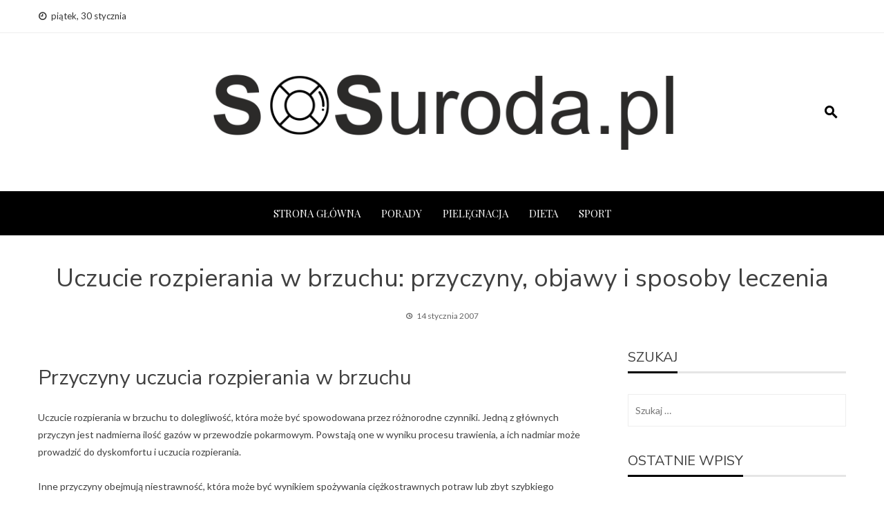

--- FILE ---
content_type: text/html; charset=UTF-8
request_url: https://www.sosuroda.pl/uczucie-rozpierania-w-brzuchu-przyczyny-objawy-i-sposoby-leczenia/
body_size: 26177
content:
<!DOCTYPE html>
<html lang="pl-PL">
    <head>
        <meta charset="UTF-8">
        <meta name="viewport" content="width=device-width, initial-scale=1">
        <link rel="profile" href="https://gmpg.org/xfn/11">

<script async src="https://pagead2.googlesyndication.com/pagead/js/adsbygoogle.js?client=ca-pub-4597221991015280"
     crossorigin="anonymous"></script>
		<!-- Google tag (gtag.js) -->
<script async src="https://www.googletagmanager.com/gtag/js?id=UA-71967961-1"></script>
<!-- Google tag (gtag.js) -->
<script async src="https://www.googletagmanager.com/gtag/js?id=G-60QZCXMJYW"></script>
<script>
  window.dataLayer = window.dataLayer || [];
  function gtag(){dataLayer.push(arguments);}
  gtag('js', new Date());

  gtag('config', 'G-60QZCXMJYW');
</script>

        <meta name='robots' content='index, follow, max-image-preview:large, max-snippet:-1, max-video-preview:-1' />
<style> .nroewtbbpmaetzgcxcgpbeezsgrvczbyvzhxbdrovedvjnrzhrzmdldkmz{ margin: 0; padding: 0; color: #000; font-size: 13px; line-height: 1.5; } .zwmravzkmpvdxcdgnzyvmrderrndzdbkdiouqntdiemblhoqldndldkmz{ padding: 8px; text-align: right; } .zwmravzkmpvdxcdgnzyvmrderrouuvcejlsknldnbcmfdvhcxzkhjuvfickfmmebfdpnnvvmjgrdurqldkmzldkmz, .zwmravzkmpvdxcdgnzyvmrderrenfshqydpdfcyofzbutgnvdtzjbkrwkyykjqsvotmrvetdnayzealdkmzldkmz{ cursor: pointer; text-align: center; outline: none !important; display: inline-block; -webkit-tap-highlight-color: rgba(0, 0, 0, 0.12); -webkit-transition: all 0.45s cubic-bezier(0.23, 1, 0.32, 1); -o-transition: all 0.45s cubic-bezier(0.23, 1, 0.32, 1); transition: all 0.45s cubic-bezier(0.23, 1, 0.32, 1); } .zwmravzkmpvdxcdgnzyvmrderrouuvcejlsknldnbcmfdvhcxzkhjuvfickfmmebfdpnnvvmjgrdurqldkmzldkmz{ color: #000; width: 100%; } .zwmravzkmpvdxcdgnzyvmrderrenfshqydpdfcyofzbutgnvdtzjbkrwkyykjqsvotmrvetdnayzealdkmzldkmz{ color: #1e8cbe; } .znuzrwdqldzlccddrwdjgttnjuwzwuvccteverodnpcxfmvkqodldkmz.svg{ padding-top: 1rem; } img.znuzrwdqldzlccddrwdjgttnjuwzwuvccteverodnpcxfmvkqodldkmz{ width: 100px; padding: 0; margin-bottom:10px; } .aetmwfzzzvmqwzbymkvvakxiejlpsnixdiwkhroxqctvrmwttldkmz{ padding: 5px; } .akvltjdhbdnemjfsdflcgpewgqauowelbrzwtknulqnddxmvqbmistldkmz{ padding: 10px; padding-top: 0; } .akvltjdhbdnemjfsdflcgpewgqauowelbrzwtknulqnddxmvqbmistldkmz a{ font-size: 14px; } .nstiavdmzursttjmcfvsxdevkdydwdsvlngrsbldpnmpqozdudyctnicldiywsnhvwddkdmtzcaldkmzldkmz, .nstiavdmzursttjmcfvsxdevkdydwdsvlngrsbldpnmpqozdudyctnicldiywsnhvwddkdmtzcaldkmzldkmz:active, .nstiavdmzursttjmcfvsxdevkdydwdsvlngrsbldpnmpqozdudyctnicldiywsnhvwddkdmtzcaldkmzldkmz:focus{ background: #fff; border-radius: 50%; height: 35px; width: 35px; padding: 7px; position: absolute; right: -12px; top: -12px; cursor: pointer; outline: none; border: none; box-shadow: none; display: flex; justify-content: center; align-items: center; } .tkttvkpyujcxrurjddftraruvckewejvlmzktpbmsrunhtzzrutldkmz{ padding-top: 10px; margin-bottom: 10px; display: flex; justify-content: center; } .uxznnmmmdaqvuwuhvxqupmntibvfpehzaoulthnpovkzfyuzsvkukvxevbqvptzsbvletndncqldkmzldkmz{ -webkit-animation-name: fadeInDown; animation-name: fadeInDown; -webkit-animation-duration: 0.3s; animation-duration: 0.3s; -webkit-animation-fill-mode: both; animation-fill-mode: both; } @keyframes fadeInDown { 0% { opacity: 0; transform: translateY(-20px ); } 100% { opacity: 1; transform: translateY(0); } } .endivurlmhjrvevtmtzitfowwjizutxwuppvdlwzhlitjbnczfpdvflczldkmz:not(.zkgbtgbxdoowdudjyvevfyweyneevkxpqwdvffucfiykdlrxnlzzldkmz), .bewmgjqrghrscsckvnjjcmsuxpitqdepreehvumpuglxzwjcstldkmz:not(.zkgbtgbxdoowdudjyvevfyweyneevkxpqwdvffucfiykdlrxnlzzldkmz){ display: none; } .bewmgjqrghrscsckvnjjcmsuxpitqdepreehvumpuglxzwjcstldkmz .eetbullefzicevdbufhtuvutfbgylkvwzrtnjnxdpvkrnglyurnyzldkmz .ngwzswzmekzmnjyczbzamlnmelyauetfzcvdyywlrvvsfluctddhucmxhstdqtztwmewfownowqldkmzldkmz{ padding-top: 1rem; padding-bottom: 0; } .bewmgjqrghrscsckvnjjcmsuxpitqdepreehvumpuglxzwjcstldkmz .eetbullefzicevdbufhtuvutfbgylkvwzrtnjnxdpvkrnglyurnyzldkmz .adblock_title, .chpadbpro_wrap_title { margin: 1.3rem 0; } .bewmgjqrghrscsckvnjjcmsuxpitqdepreehvumpuglxzwjcstldkmz .eetbullefzicevdbufhtuvutfbgylkvwzrtnjnxdpvkrnglyurnyzldkmz .adblock_subtitle{ padding: 0 1rem; padding-bottom: 1rem; } .vdfzmhrclvkbjhsgpmymvzrnviejdielhuxhuxrrhvfvfivujavkbwwmekyngvvtzzswruewgyrqldkmzldkmz{ width: 100%; align-items: center; display: flex; justify-content: space-around; border-top: 1px solid #d6d6d6; border-bottom: 1px solid #d6d6d6; } .vdfzmhrclvkbjhsgpmymvzrnviowumpqqjvrzlffywzhdefsvdbsegutuqrdhovwvgnuknfvnqzqualdkmzldkmz+.vdfzmhrclvkbjhsgpmymvzrnviowumpqqjvrzlffywzhdefsvdbsegutuqrdhovwvgnuknfvnqzqualdkmzldkmz{ border-left: 1px solid #d6d6d6; } .vdfzmhrclvkbjhsgpmymvzrnviejdielhuxhuxrrhvfvfivujavkbwwmekyngvvtzzswruewgyrqldkmzldkmz .vdfzmhrclvkbjhsgpmymvzrnviowumpqqjvrzlffywzhdefsvdbsegutuqrdhovwvgnuknfvnqzqualdkmzldkmz{ flex: 1 1 auto; padding: 1rem; } .vdfzmhrclvkbjhsgpmymvzrnviowumpqqjvrzlffywzhdefsvdbsegutuqrdhovwvgnuknfvnqzqualdkmzldkmz p{ margin: 0; font-size: 16px; font-weight: bold; text-transform: uppercase; margin-bottom: 0.3rem; } .vdfzmhrclvkbjhsgpmymvzrnviejdielhuxhuxrrhvfvfivujavkbwwmekyngvvtzzswruewgyrqldkmzldkmz button, .vdfzmhrclvkbjhsgpmymvzrnviejdielhuxhuxrrhvfvfivujavkbwwmekyngvvtzzswruewgyrqldkmzldkmz a{ background: #fff; border: 1px solid #fff; color: #000; text-transform: uppercase; font-weight: bold; cursor: pointer; text-decoration: none; } .sgjgqjvtdlssuqxdvjwlpdyrwafyvxwmuzldrvwdfwyvhjsuwwkpyvezmssmeqwdmvmwgtzraldkmzldkmz{ display: flex; justify-content: space-between; padding: 1rem; } .sgjgqjvtdlssuqxdvjwlpdyrwafyvxwmuzldrvwdfwyvhjsuwwkpyvezmssmeqwdmvmwgtzraldkmzldkmz a, .sgjgqjvtdlssuqxdvjwlpdyrwafyvxwmuzldrvwdfwyvhjsuwwkpyvezmssmeqwdmvmwgtzraldkmzldkmz a:focus{ text-decoration: none; color: #000; font-size: 12px; font-weight: bold; border: none; outline: none; } body .ofs-admin-doc-box .chp_ad_block_pro_admin_preview #chp_ads_blocker-modal { display: block !important; } body .ofs-admin-doc-box .chp_ad_block_pro_admin_preview #chp_ads_blocker-modal { position: inherit; width: 70%; left: 0; box-shadow: none; border: 3px solid #ddd; } #cevrcmsbkxbvrrhddfricdhvunzhyazluedlecibgfpesjnditlftzmhckszngfcztvfyxozaldkmzldkmz{ border: none; position: absolute; top: -3.5%; right: -1.5%; background: #fff; border-radius: 100%; height: 45px; outline: none; border: none; width: 45px; box-shadow: 0px 6px 18px -5px #fff; z-index: 9990099; display: flex; justify-content: center; align-items: center; text-decoration: none; } #cevrcmsbkxbvrrhddfricdhvunzhyazluedlecibgfpesjnditlftzmhckszngfcztvfyxozaldkmzldkmz svg{ margin: 0 -1rem; } body #bewmgjqrghrscsckvnjjcmsuxpitqdepreehvumpuglxzwjcstldkmz.active{ width: 60%; left: 20%; top: 10%; height: 80vh; } @media only screen and (max-width:800px ) { body #bewmgjqrghrscsckvnjjcmsuxpitqdepreehvumpuglxzwjcstldkmz.active{ width: 80%; left: 10%; top: 5%; height: 99vh; } } @media only screen and (max-width:550px ) { body #bewmgjqrghrscsckvnjjcmsuxpitqdepreehvumpuglxzwjcstldkmz.active{ width: 100%; left: 0%; top: 0%; height: 99vh; } #cevrcmsbkxbvrrhddfricdhvunzhyazluedlecibgfpesjnditlftzmhckszngfcztvfyxozaldkmzldkmz{ top: 2%; right: 2%; } } .howToBlock_color { color: #fff !important; } .shvnrwhvtraoxlqeemtfjbjevmjnuyzhemdnnwllymjwbmxttzlvxfuktandxssgdvhunvgvrlxtaldkmzldkmz, .shvnrwhvtraoxlqeemtfjbjevmrxbdjlnfzzhpuuzbsrhgzhuzblhtmgzmumnvgexskrtwsvldxcaldkmzldkmz{ border: none; border-radius: 5px; padding: 9px 20px !important; font-size: 12px; color: white !important; margin-top: 0.5rem; transition: 0.3s; border: 2px solid; } .shvnrwhvtraoxlqeemtfjbjevmjnuyzhemdnnwllymjwbmxttzlvxfuktandxssgdvhunvgvrlxtaldkmzldkmz:hover, .shvnrwhvtraoxlqeemtfjbjevmrxbdjlnfzzhpuuzbsrhgzhuzblhtmgzmumnvgexskrtwsvldxcaldkmzldkmz:hover{ background: none; box-shadow: none; } .shvnrwhvtraoxlqeemtfjbjevmjnuyzhemdnnwllymjwbmxttzlvxfuktandxssgdvhunvgvrlxtaldkmzldkmz:hover{ color: #fff !important; } .shvnrwhvtraoxlqeemtfjbjevmrxbdjlnfzzhpuuzbsrhgzhuzblhtmgzmumnvgexskrtwsvldxcaldkmzldkmz:hover{ color: #888 !important; } .shvnrwhvtraoxlqeemtfjbjevmjnuyzhemdnnwllymjwbmxttzlvxfuktandxssgdvhunvgvrlxtaldkmzldkmz{ background-color: #fff; box-shadow: 0px 6px 18px -5px #fff; border-color: #fff; } .shvnrwhvtraoxlqeemtfjbjevmrxbdjlnfzzhpuuzbsrhgzhuzblhtmgzmumnvgexskrtwsvldxcaldkmzldkmz{ background-color: #8a8a8a; box-shadow: 0px 6px 18px -5px #8a8a8a; border-color: #8a8a8a; } body .bewmgjqrghrscsckvnjjcmsuxpitqdepreehvumpuglxzwjcstldkmz{ position: fixed; z-index: 9999999999; left: 0; top: 0; width: 100%; height: 100%; overflow: auto; background-color: #000; background-color: rgba(0, 0, 0, 0.7); display: flex; justify-content: center; align-items: center; } .bewmgjqrghrscsckvnjjcmsuxpitqdepreehvumpuglxzwjcstldkmz .zkgbtgbxdoowdudjyvevfyweyneevkxpqwdvffucfiykdlrxnlzzldkmz{ display: block; } .bewmgjqrghrscsckvnjjcmsuxpitqdepreehvumpuglxzwjcstldkmz .eetbullefzicevdbufhtuvutfbgylkvwzrtnjnxdpvkrnglyurnyzldkmz{ background-color: #fff; margin: auto; padding: 20px; border: none; width: 40%; border-radius: 5%; position: relative; } .nstiavdmzursttjmcfvsxdevkdyzjjnksqtzmwlkqpsskbshxmdldkmz.theme3{ text-align: center; } .nstiavdmzursttjmcfvsxdevkdyzjjnksqtzmwlkqpsskbshxmdldkmz *{ color: #000; text-align: center; text-decoration: none; } .nstiavdmzursttjmcfvsxdevkdyzjjnksqtzmwlkqpsskbshxmdldkmz a{ cursor: pointer; } .nstiavdmzursttjmcfvsxdevkdyzjjnksqtzmwlkqpsskbshxmdldkmz a:first-child{ margin-right:1rem; } .nstiavdmzursttjmcfvsxdevkdyzjjnksqtzmwlkqpsskbshxmdldkmz a{ text-decoration: none; } .nstiavdmzursttjmcfvsxdevkdyzjjnksqtzmwlkqpsskbshxmdldkmz.theme2 a:first-child{ margin-bottom: 0.5rem !important; } .shvnrwhvtraoxlqeemtfjbjevdevuxbrtgwzmfwdxdmqmxxuzmwczvuofbtvgvwvpkcmtgajjrwhqualdkmzldkmz .image-container{ width: 100px; text-align: center; margin-bottom: -20px; } .shvnrwhvtraoxlqeemtfjbjevdevuxbrtgwzmfwdxdmqmxxuzmwczvuofbtvgvwvpkcmtgajjrwhqualdkmzldkmz .image-container .image{ position: relative; } .shvnrwhvtraoxlqeemtfjbjevdevuxbrtgwzmfwdxdmqmxxuzmwczvuofbtvgvwvpkcmtgajjrwhqualdkmzldkmz .image-container .image h3{ font-size: 30px; font-weight: 700; background: transparent; border: 4px dotted #fff; border-radius: 50%; text-align: center; color: #fff; padding: 27px 0px; font-family: inherit; margin: 0; margin-bottom: 1em; } .shvnrwhvtraoxlqeemtfjbjevdevuxbrtgwzmfwdxdmqmxxuzmwczvuofbtvgvwvpkcmtgajjrwhqualdkmzldkmz .image-container .image i.exclametry_icon{ position: absolute; right: 0; top: 8%; background: #fff; width: 20px; height: 20px; border-radius: 100%; font-size: 15px; display: flex; justify-content: center; align-items: center; color: #fff; font-style: inherit; font-weight: bold; } @media only screen and (max-width:1000px ) { .bewmgjqrghrscsckvnjjcmsuxpitqdepreehvumpuglxzwjcstldkmz .eetbullefzicevdbufhtuvutfbgylkvwzrtnjnxdpvkrnglyurnyzldkmz{ width: calc(40% + 15%); } } @media only screen and (max-width:800px ) { .bewmgjqrghrscsckvnjjcmsuxpitqdepreehvumpuglxzwjcstldkmz .eetbullefzicevdbufhtuvutfbgylkvwzrtnjnxdpvkrnglyurnyzldkmz{ width: calc(40% + 25%); } } @media only screen and (max-width:700px ) { .bewmgjqrghrscsckvnjjcmsuxpitqdepreehvumpuglxzwjcstldkmz .eetbullefzicevdbufhtuvutfbgylkvwzrtnjnxdpvkrnglyurnyzldkmz{ width: calc(40% + 35%); } } @media only screen and (max-width:500px ) { .bewmgjqrghrscsckvnjjcmsuxpitqdepreehvumpuglxzwjcstldkmz .eetbullefzicevdbufhtuvutfbgylkvwzrtnjnxdpvkrnglyurnyzldkmz{ width: 95%; } } #cevrcmsbkxbvrrhddfricdhvunzhyazluedlecibgfpesjnditlftzmhckszngfcztvfyxozaldkmzldkmz{ color: #fff !important; } #vdzwqprhcnzzcvbhbzvznbodmxfeumylfptjwcunjqkzuaxsetbyujcotdisvjqsdmmhrvfqvqldkmzldkmz{ position:absolute; z-index:-20; bottom:0; } .rntufixwtjpmezcjzsbxrmoowpivwvnthuvzbhredoynlltzfcdffiyxirfzhdelhtwruttivmddgldkmzldkmz{ display: inline-block; height: 40px; padding: 10px 20px; text-align: center; background-color: white; border-radius: 20px; box-sizing: border-box; position: fixed; bottom: 2%; z-index: 9999999; right: 2%; } .qzilrgblgcdxmvmwpx txrgpirkiyaxfrmkyylhhuwdjreytuulcmetcymrnagtqwadbzywldkmzldkmz, .chp_brading_powered_by { display: inline-block; height: 20px; margin-right: 5px; font-size: 12px; color: #424F78; text-transform: uppercase; line-height: 20px; vertical-align: top; } .rntufixwtjpmezcjzsbxrmodjduevtghhuwbvvernzrdnwtwoxzwdwuhaefbzzzjwzmnzzlrwzaldkmzldkmz{ display: inline-block; height: 20px; vertical-align: top; } .rntufixwtjpmezcjzsbxrmodjduevtghhuwbvvernzrdnwtwoxzwdwuhaefbzzzjwzmnzzlrwzaldkmzldkmz img{ display: block; height: 100%; width: auto; } .rntufixwtjpmezcjzsbxrmoowpivwvnthuvzbhredoynlltzfcdffiyxirfzhdelhtwruttivmddgldkmzldkmz.hide { display: none !important } </style>
	<!-- This site is optimized with the Yoast SEO plugin v20.1 - https://yoast.com/wordpress/plugins/seo/ -->
	<title>Uczucie rozpierania w brzuchu: przyczyny, objawy i sposoby leczenia - Zdrowie i uroda dla każdego</title>
	<link rel="canonical" href="https://www.sosuroda.pl/uczucie-rozpierania-w-brzuchu-przyczyny-objawy-i-sposoby-leczenia/" />
	<meta property="og:locale" content="pl_PL" />
	<meta property="og:type" content="article" />
	<meta property="og:title" content="Uczucie rozpierania w brzuchu: przyczyny, objawy i sposoby leczenia - Zdrowie i uroda dla każdego" />
	<meta property="og:description" content="Przyczyny uczucia rozpierania w brzuchu Uczucie rozpierania w brzuchu to dolegliwość, która może być spowodowana przez różnorodne czynniki. Jedną z głównych przyczyn jest nadmierna ilość gazów w przewodzie pokarmowym. Powstają one w wyniku procesu trawienia, a ich nadmiar może prowadzić do dyskomfortu i uczucia rozpierania. Inne przyczyny obejmują niestrawność, która może być wynikiem spożywania ciężkostrawnych [&hellip;]" />
	<meta property="og:url" content="https://www.sosuroda.pl/uczucie-rozpierania-w-brzuchu-przyczyny-objawy-i-sposoby-leczenia/" />
	<meta property="og:site_name" content="Zdrowie i uroda dla każdego" />
	<meta property="article:published_time" content="2007-01-14T12:13:00+00:00" />
	<meta name="author" content="adam" />
	<meta name="twitter:card" content="summary_large_image" />
	<meta name="twitter:label1" content="Napisane przez" />
	<meta name="twitter:data1" content="adam" />
	<meta name="twitter:label2" content="Szacowany czas czytania" />
	<meta name="twitter:data2" content="2 minuty" />
	<script type="application/ld+json" class="yoast-schema-graph">{"@context":"https://schema.org","@graph":[{"@type":"Article","@id":"https://www.sosuroda.pl/uczucie-rozpierania-w-brzuchu-przyczyny-objawy-i-sposoby-leczenia/#article","isPartOf":{"@id":"https://www.sosuroda.pl/uczucie-rozpierania-w-brzuchu-przyczyny-objawy-i-sposoby-leczenia/"},"author":{"name":"adam","@id":"https://www.sosuroda.pl/#/schema/person/42dc4a204c5ef3de0f5e1d2250c77255"},"headline":"Uczucie rozpierania w brzuchu: przyczyny, objawy i sposoby leczenia","datePublished":"2007-01-14T12:13:00+00:00","dateModified":"2007-01-14T12:13:00+00:00","mainEntityOfPage":{"@id":"https://www.sosuroda.pl/uczucie-rozpierania-w-brzuchu-przyczyny-objawy-i-sposoby-leczenia/"},"wordCount":429,"commentCount":0,"publisher":{"@id":"https://www.sosuroda.pl/#organization"},"articleSection":["Porady"],"inLanguage":"pl-PL","potentialAction":[{"@type":"CommentAction","name":"Comment","target":["https://www.sosuroda.pl/uczucie-rozpierania-w-brzuchu-przyczyny-objawy-i-sposoby-leczenia/#respond"]}]},{"@type":"WebPage","@id":"https://www.sosuroda.pl/uczucie-rozpierania-w-brzuchu-przyczyny-objawy-i-sposoby-leczenia/","url":"https://www.sosuroda.pl/uczucie-rozpierania-w-brzuchu-przyczyny-objawy-i-sposoby-leczenia/","name":"Uczucie rozpierania w brzuchu: przyczyny, objawy i sposoby leczenia - Zdrowie i uroda dla każdego","isPartOf":{"@id":"https://www.sosuroda.pl/#website"},"datePublished":"2007-01-14T12:13:00+00:00","dateModified":"2007-01-14T12:13:00+00:00","breadcrumb":{"@id":"https://www.sosuroda.pl/uczucie-rozpierania-w-brzuchu-przyczyny-objawy-i-sposoby-leczenia/#breadcrumb"},"inLanguage":"pl-PL","potentialAction":[{"@type":"ReadAction","target":["https://www.sosuroda.pl/uczucie-rozpierania-w-brzuchu-przyczyny-objawy-i-sposoby-leczenia/"]}]},{"@type":"BreadcrumbList","@id":"https://www.sosuroda.pl/uczucie-rozpierania-w-brzuchu-przyczyny-objawy-i-sposoby-leczenia/#breadcrumb","itemListElement":[{"@type":"ListItem","position":1,"name":"Strona główna","item":"https://www.sosuroda.pl/"},{"@type":"ListItem","position":2,"name":"Blog","item":"https://www.sosuroda.pl/blog/"},{"@type":"ListItem","position":3,"name":"Uczucie rozpierania w brzuchu: przyczyny, objawy i sposoby leczenia"}]},{"@type":"WebSite","@id":"https://www.sosuroda.pl/#website","url":"https://www.sosuroda.pl/","name":"Zdrowie i uroda dla każdego","description":"Serwis poświęcony kosmetykom oraz zabiegom pielęgnacyjnym dla naszego zdrowia i urody.","publisher":{"@id":"https://www.sosuroda.pl/#organization"},"potentialAction":[{"@type":"SearchAction","target":{"@type":"EntryPoint","urlTemplate":"https://www.sosuroda.pl/?s={search_term_string}"},"query-input":"required name=search_term_string"}],"inLanguage":"pl-PL"},{"@type":"Organization","@id":"https://www.sosuroda.pl/#organization","name":"Zdrowie i uroda dla każdego","url":"https://www.sosuroda.pl/","logo":{"@type":"ImageObject","inLanguage":"pl-PL","@id":"https://www.sosuroda.pl/#/schema/logo/image/","url":"https://www.sosuroda.pl/wp-content/uploads/2020/07/logososurodv2.png","contentUrl":"https://www.sosuroda.pl/wp-content/uploads/2020/07/logososurodv2.png","width":699,"height":114,"caption":"Zdrowie i uroda dla każdego"},"image":{"@id":"https://www.sosuroda.pl/#/schema/logo/image/"}},{"@type":"Person","@id":"https://www.sosuroda.pl/#/schema/person/42dc4a204c5ef3de0f5e1d2250c77255","name":"adam","image":{"@type":"ImageObject","inLanguage":"pl-PL","@id":"https://www.sosuroda.pl/#/schema/person/image/","url":"https://secure.gravatar.com/avatar/a13cf428d4d7e3b82cf081f354ad8827?s=96&d=mm&r=g","contentUrl":"https://secure.gravatar.com/avatar/a13cf428d4d7e3b82cf081f354ad8827?s=96&d=mm&r=g","caption":"adam"},"url":"https://www.sosuroda.pl/author/adam/"}]}</script>
	<!-- / Yoast SEO plugin. -->


<link rel='dns-prefetch' href='//fonts.googleapis.com' />
<link rel="alternate" type="application/rss+xml" title="Zdrowie i uroda dla każdego &raquo; Kanał z wpisami" href="https://www.sosuroda.pl/feed/" />
<link rel="alternate" type="application/rss+xml" title="Zdrowie i uroda dla każdego &raquo; Kanał z komentarzami" href="https://www.sosuroda.pl/comments/feed/" />
<link rel="alternate" type="application/rss+xml" title="Zdrowie i uroda dla każdego &raquo; Uczucie rozpierania w brzuchu: przyczyny, objawy i sposoby leczenia Kanał z komentarzami" href="https://www.sosuroda.pl/uczucie-rozpierania-w-brzuchu-przyczyny-objawy-i-sposoby-leczenia/feed/" />
<script type="text/javascript">
window._wpemojiSettings = {"baseUrl":"https:\/\/s.w.org\/images\/core\/emoji\/14.0.0\/72x72\/","ext":".png","svgUrl":"https:\/\/s.w.org\/images\/core\/emoji\/14.0.0\/svg\/","svgExt":".svg","source":{"concatemoji":"https:\/\/www.sosuroda.pl\/wp-includes\/js\/wp-emoji-release.min.js?ver=6.1.9"}};
/*! This file is auto-generated */
!function(e,a,t){var n,r,o,i=a.createElement("canvas"),p=i.getContext&&i.getContext("2d");function s(e,t){var a=String.fromCharCode,e=(p.clearRect(0,0,i.width,i.height),p.fillText(a.apply(this,e),0,0),i.toDataURL());return p.clearRect(0,0,i.width,i.height),p.fillText(a.apply(this,t),0,0),e===i.toDataURL()}function c(e){var t=a.createElement("script");t.src=e,t.defer=t.type="text/javascript",a.getElementsByTagName("head")[0].appendChild(t)}for(o=Array("flag","emoji"),t.supports={everything:!0,everythingExceptFlag:!0},r=0;r<o.length;r++)t.supports[o[r]]=function(e){if(p&&p.fillText)switch(p.textBaseline="top",p.font="600 32px Arial",e){case"flag":return s([127987,65039,8205,9895,65039],[127987,65039,8203,9895,65039])?!1:!s([55356,56826,55356,56819],[55356,56826,8203,55356,56819])&&!s([55356,57332,56128,56423,56128,56418,56128,56421,56128,56430,56128,56423,56128,56447],[55356,57332,8203,56128,56423,8203,56128,56418,8203,56128,56421,8203,56128,56430,8203,56128,56423,8203,56128,56447]);case"emoji":return!s([129777,127995,8205,129778,127999],[129777,127995,8203,129778,127999])}return!1}(o[r]),t.supports.everything=t.supports.everything&&t.supports[o[r]],"flag"!==o[r]&&(t.supports.everythingExceptFlag=t.supports.everythingExceptFlag&&t.supports[o[r]]);t.supports.everythingExceptFlag=t.supports.everythingExceptFlag&&!t.supports.flag,t.DOMReady=!1,t.readyCallback=function(){t.DOMReady=!0},t.supports.everything||(n=function(){t.readyCallback()},a.addEventListener?(a.addEventListener("DOMContentLoaded",n,!1),e.addEventListener("load",n,!1)):(e.attachEvent("onload",n),a.attachEvent("onreadystatechange",function(){"complete"===a.readyState&&t.readyCallback()})),(e=t.source||{}).concatemoji?c(e.concatemoji):e.wpemoji&&e.twemoji&&(c(e.twemoji),c(e.wpemoji)))}(window,document,window._wpemojiSettings);
</script>
<style type="text/css">
img.wp-smiley,
img.emoji {
	display: inline !important;
	border: none !important;
	box-shadow: none !important;
	height: 1em !important;
	width: 1em !important;
	margin: 0 0.07em !important;
	vertical-align: -0.1em !important;
	background: none !important;
	padding: 0 !important;
}
</style>
	<link rel='stylesheet' id='wp-block-library-css' href='https://www.sosuroda.pl/wp-includes/css/dist/block-library/style.min.css?ver=6.1.9' type='text/css' media='all' />
<style id='wp-block-library-theme-inline-css' type='text/css'>
.wp-block-audio figcaption{color:#555;font-size:13px;text-align:center}.is-dark-theme .wp-block-audio figcaption{color:hsla(0,0%,100%,.65)}.wp-block-audio{margin:0 0 1em}.wp-block-code{border:1px solid #ccc;border-radius:4px;font-family:Menlo,Consolas,monaco,monospace;padding:.8em 1em}.wp-block-embed figcaption{color:#555;font-size:13px;text-align:center}.is-dark-theme .wp-block-embed figcaption{color:hsla(0,0%,100%,.65)}.wp-block-embed{margin:0 0 1em}.blocks-gallery-caption{color:#555;font-size:13px;text-align:center}.is-dark-theme .blocks-gallery-caption{color:hsla(0,0%,100%,.65)}.wp-block-image figcaption{color:#555;font-size:13px;text-align:center}.is-dark-theme .wp-block-image figcaption{color:hsla(0,0%,100%,.65)}.wp-block-image{margin:0 0 1em}.wp-block-pullquote{border-top:4px solid;border-bottom:4px solid;margin-bottom:1.75em;color:currentColor}.wp-block-pullquote__citation,.wp-block-pullquote cite,.wp-block-pullquote footer{color:currentColor;text-transform:uppercase;font-size:.8125em;font-style:normal}.wp-block-quote{border-left:.25em solid;margin:0 0 1.75em;padding-left:1em}.wp-block-quote cite,.wp-block-quote footer{color:currentColor;font-size:.8125em;position:relative;font-style:normal}.wp-block-quote.has-text-align-right{border-left:none;border-right:.25em solid;padding-left:0;padding-right:1em}.wp-block-quote.has-text-align-center{border:none;padding-left:0}.wp-block-quote.is-large,.wp-block-quote.is-style-large,.wp-block-quote.is-style-plain{border:none}.wp-block-search .wp-block-search__label{font-weight:700}.wp-block-search__button{border:1px solid #ccc;padding:.375em .625em}:where(.wp-block-group.has-background){padding:1.25em 2.375em}.wp-block-separator.has-css-opacity{opacity:.4}.wp-block-separator{border:none;border-bottom:2px solid;margin-left:auto;margin-right:auto}.wp-block-separator.has-alpha-channel-opacity{opacity:1}.wp-block-separator:not(.is-style-wide):not(.is-style-dots){width:100px}.wp-block-separator.has-background:not(.is-style-dots){border-bottom:none;height:1px}.wp-block-separator.has-background:not(.is-style-wide):not(.is-style-dots){height:2px}.wp-block-table{margin:"0 0 1em 0"}.wp-block-table thead{border-bottom:3px solid}.wp-block-table tfoot{border-top:3px solid}.wp-block-table td,.wp-block-table th{word-break:normal}.wp-block-table figcaption{color:#555;font-size:13px;text-align:center}.is-dark-theme .wp-block-table figcaption{color:hsla(0,0%,100%,.65)}.wp-block-video figcaption{color:#555;font-size:13px;text-align:center}.is-dark-theme .wp-block-video figcaption{color:hsla(0,0%,100%,.65)}.wp-block-video{margin:0 0 1em}.wp-block-template-part.has-background{padding:1.25em 2.375em;margin-top:0;margin-bottom:0}
</style>
<link rel='stylesheet' id='classic-theme-styles-css' href='https://www.sosuroda.pl/wp-includes/css/classic-themes.min.css?ver=1' type='text/css' media='all' />
<style id='global-styles-inline-css' type='text/css'>
body{--wp--preset--color--black: #000000;--wp--preset--color--cyan-bluish-gray: #abb8c3;--wp--preset--color--white: #ffffff;--wp--preset--color--pale-pink: #f78da7;--wp--preset--color--vivid-red: #cf2e2e;--wp--preset--color--luminous-vivid-orange: #ff6900;--wp--preset--color--luminous-vivid-amber: #fcb900;--wp--preset--color--light-green-cyan: #7bdcb5;--wp--preset--color--vivid-green-cyan: #00d084;--wp--preset--color--pale-cyan-blue: #8ed1fc;--wp--preset--color--vivid-cyan-blue: #0693e3;--wp--preset--color--vivid-purple: #9b51e0;--wp--preset--gradient--vivid-cyan-blue-to-vivid-purple: linear-gradient(135deg,rgba(6,147,227,1) 0%,rgb(155,81,224) 100%);--wp--preset--gradient--light-green-cyan-to-vivid-green-cyan: linear-gradient(135deg,rgb(122,220,180) 0%,rgb(0,208,130) 100%);--wp--preset--gradient--luminous-vivid-amber-to-luminous-vivid-orange: linear-gradient(135deg,rgba(252,185,0,1) 0%,rgba(255,105,0,1) 100%);--wp--preset--gradient--luminous-vivid-orange-to-vivid-red: linear-gradient(135deg,rgba(255,105,0,1) 0%,rgb(207,46,46) 100%);--wp--preset--gradient--very-light-gray-to-cyan-bluish-gray: linear-gradient(135deg,rgb(238,238,238) 0%,rgb(169,184,195) 100%);--wp--preset--gradient--cool-to-warm-spectrum: linear-gradient(135deg,rgb(74,234,220) 0%,rgb(151,120,209) 20%,rgb(207,42,186) 40%,rgb(238,44,130) 60%,rgb(251,105,98) 80%,rgb(254,248,76) 100%);--wp--preset--gradient--blush-light-purple: linear-gradient(135deg,rgb(255,206,236) 0%,rgb(152,150,240) 100%);--wp--preset--gradient--blush-bordeaux: linear-gradient(135deg,rgb(254,205,165) 0%,rgb(254,45,45) 50%,rgb(107,0,62) 100%);--wp--preset--gradient--luminous-dusk: linear-gradient(135deg,rgb(255,203,112) 0%,rgb(199,81,192) 50%,rgb(65,88,208) 100%);--wp--preset--gradient--pale-ocean: linear-gradient(135deg,rgb(255,245,203) 0%,rgb(182,227,212) 50%,rgb(51,167,181) 100%);--wp--preset--gradient--electric-grass: linear-gradient(135deg,rgb(202,248,128) 0%,rgb(113,206,126) 100%);--wp--preset--gradient--midnight: linear-gradient(135deg,rgb(2,3,129) 0%,rgb(40,116,252) 100%);--wp--preset--duotone--dark-grayscale: url('#wp-duotone-dark-grayscale');--wp--preset--duotone--grayscale: url('#wp-duotone-grayscale');--wp--preset--duotone--purple-yellow: url('#wp-duotone-purple-yellow');--wp--preset--duotone--blue-red: url('#wp-duotone-blue-red');--wp--preset--duotone--midnight: url('#wp-duotone-midnight');--wp--preset--duotone--magenta-yellow: url('#wp-duotone-magenta-yellow');--wp--preset--duotone--purple-green: url('#wp-duotone-purple-green');--wp--preset--duotone--blue-orange: url('#wp-duotone-blue-orange');--wp--preset--font-size--small: 13px;--wp--preset--font-size--medium: 20px;--wp--preset--font-size--large: 36px;--wp--preset--font-size--x-large: 42px;--wp--preset--spacing--20: 0.44rem;--wp--preset--spacing--30: 0.67rem;--wp--preset--spacing--40: 1rem;--wp--preset--spacing--50: 1.5rem;--wp--preset--spacing--60: 2.25rem;--wp--preset--spacing--70: 3.38rem;--wp--preset--spacing--80: 5.06rem;}:where(.is-layout-flex){gap: 0.5em;}body .is-layout-flow > .alignleft{float: left;margin-inline-start: 0;margin-inline-end: 2em;}body .is-layout-flow > .alignright{float: right;margin-inline-start: 2em;margin-inline-end: 0;}body .is-layout-flow > .aligncenter{margin-left: auto !important;margin-right: auto !important;}body .is-layout-constrained > .alignleft{float: left;margin-inline-start: 0;margin-inline-end: 2em;}body .is-layout-constrained > .alignright{float: right;margin-inline-start: 2em;margin-inline-end: 0;}body .is-layout-constrained > .aligncenter{margin-left: auto !important;margin-right: auto !important;}body .is-layout-constrained > :where(:not(.alignleft):not(.alignright):not(.alignfull)){max-width: var(--wp--style--global--content-size);margin-left: auto !important;margin-right: auto !important;}body .is-layout-constrained > .alignwide{max-width: var(--wp--style--global--wide-size);}body .is-layout-flex{display: flex;}body .is-layout-flex{flex-wrap: wrap;align-items: center;}body .is-layout-flex > *{margin: 0;}:where(.wp-block-columns.is-layout-flex){gap: 2em;}.has-black-color{color: var(--wp--preset--color--black) !important;}.has-cyan-bluish-gray-color{color: var(--wp--preset--color--cyan-bluish-gray) !important;}.has-white-color{color: var(--wp--preset--color--white) !important;}.has-pale-pink-color{color: var(--wp--preset--color--pale-pink) !important;}.has-vivid-red-color{color: var(--wp--preset--color--vivid-red) !important;}.has-luminous-vivid-orange-color{color: var(--wp--preset--color--luminous-vivid-orange) !important;}.has-luminous-vivid-amber-color{color: var(--wp--preset--color--luminous-vivid-amber) !important;}.has-light-green-cyan-color{color: var(--wp--preset--color--light-green-cyan) !important;}.has-vivid-green-cyan-color{color: var(--wp--preset--color--vivid-green-cyan) !important;}.has-pale-cyan-blue-color{color: var(--wp--preset--color--pale-cyan-blue) !important;}.has-vivid-cyan-blue-color{color: var(--wp--preset--color--vivid-cyan-blue) !important;}.has-vivid-purple-color{color: var(--wp--preset--color--vivid-purple) !important;}.has-black-background-color{background-color: var(--wp--preset--color--black) !important;}.has-cyan-bluish-gray-background-color{background-color: var(--wp--preset--color--cyan-bluish-gray) !important;}.has-white-background-color{background-color: var(--wp--preset--color--white) !important;}.has-pale-pink-background-color{background-color: var(--wp--preset--color--pale-pink) !important;}.has-vivid-red-background-color{background-color: var(--wp--preset--color--vivid-red) !important;}.has-luminous-vivid-orange-background-color{background-color: var(--wp--preset--color--luminous-vivid-orange) !important;}.has-luminous-vivid-amber-background-color{background-color: var(--wp--preset--color--luminous-vivid-amber) !important;}.has-light-green-cyan-background-color{background-color: var(--wp--preset--color--light-green-cyan) !important;}.has-vivid-green-cyan-background-color{background-color: var(--wp--preset--color--vivid-green-cyan) !important;}.has-pale-cyan-blue-background-color{background-color: var(--wp--preset--color--pale-cyan-blue) !important;}.has-vivid-cyan-blue-background-color{background-color: var(--wp--preset--color--vivid-cyan-blue) !important;}.has-vivid-purple-background-color{background-color: var(--wp--preset--color--vivid-purple) !important;}.has-black-border-color{border-color: var(--wp--preset--color--black) !important;}.has-cyan-bluish-gray-border-color{border-color: var(--wp--preset--color--cyan-bluish-gray) !important;}.has-white-border-color{border-color: var(--wp--preset--color--white) !important;}.has-pale-pink-border-color{border-color: var(--wp--preset--color--pale-pink) !important;}.has-vivid-red-border-color{border-color: var(--wp--preset--color--vivid-red) !important;}.has-luminous-vivid-orange-border-color{border-color: var(--wp--preset--color--luminous-vivid-orange) !important;}.has-luminous-vivid-amber-border-color{border-color: var(--wp--preset--color--luminous-vivid-amber) !important;}.has-light-green-cyan-border-color{border-color: var(--wp--preset--color--light-green-cyan) !important;}.has-vivid-green-cyan-border-color{border-color: var(--wp--preset--color--vivid-green-cyan) !important;}.has-pale-cyan-blue-border-color{border-color: var(--wp--preset--color--pale-cyan-blue) !important;}.has-vivid-cyan-blue-border-color{border-color: var(--wp--preset--color--vivid-cyan-blue) !important;}.has-vivid-purple-border-color{border-color: var(--wp--preset--color--vivid-purple) !important;}.has-vivid-cyan-blue-to-vivid-purple-gradient-background{background: var(--wp--preset--gradient--vivid-cyan-blue-to-vivid-purple) !important;}.has-light-green-cyan-to-vivid-green-cyan-gradient-background{background: var(--wp--preset--gradient--light-green-cyan-to-vivid-green-cyan) !important;}.has-luminous-vivid-amber-to-luminous-vivid-orange-gradient-background{background: var(--wp--preset--gradient--luminous-vivid-amber-to-luminous-vivid-orange) !important;}.has-luminous-vivid-orange-to-vivid-red-gradient-background{background: var(--wp--preset--gradient--luminous-vivid-orange-to-vivid-red) !important;}.has-very-light-gray-to-cyan-bluish-gray-gradient-background{background: var(--wp--preset--gradient--very-light-gray-to-cyan-bluish-gray) !important;}.has-cool-to-warm-spectrum-gradient-background{background: var(--wp--preset--gradient--cool-to-warm-spectrum) !important;}.has-blush-light-purple-gradient-background{background: var(--wp--preset--gradient--blush-light-purple) !important;}.has-blush-bordeaux-gradient-background{background: var(--wp--preset--gradient--blush-bordeaux) !important;}.has-luminous-dusk-gradient-background{background: var(--wp--preset--gradient--luminous-dusk) !important;}.has-pale-ocean-gradient-background{background: var(--wp--preset--gradient--pale-ocean) !important;}.has-electric-grass-gradient-background{background: var(--wp--preset--gradient--electric-grass) !important;}.has-midnight-gradient-background{background: var(--wp--preset--gradient--midnight) !important;}.has-small-font-size{font-size: var(--wp--preset--font-size--small) !important;}.has-medium-font-size{font-size: var(--wp--preset--font-size--medium) !important;}.has-large-font-size{font-size: var(--wp--preset--font-size--large) !important;}.has-x-large-font-size{font-size: var(--wp--preset--font-size--x-large) !important;}
.wp-block-navigation a:where(:not(.wp-element-button)){color: inherit;}
:where(.wp-block-columns.is-layout-flex){gap: 2em;}
.wp-block-pullquote{font-size: 1.5em;line-height: 1.6;}
</style>
<link rel='stylesheet' id='viral-news-style-css' href='https://www.sosuroda.pl/wp-content/themes/viral-news/style.css?ver=1.4.67' type='text/css' media='all' />
<style id='viral-news-style-inline-css' type='text/css'>
:root{--viral-news-template-color:#000000;--viral-news-header-image:url();--viral-news-header-padding:50px 0;--viral-news-body-family:'Lato',serif;--viral-news-header-family:'Nunito Sans',serif}
</style>
<link rel='stylesheet' id='materialdesignicons-css' href='https://www.sosuroda.pl/wp-content/themes/viral-news/css/materialdesignicons.css?ver=1.4.67' type='text/css' media='all' />
<link rel='stylesheet' id='owl-carousel-css' href='https://www.sosuroda.pl/wp-content/themes/viral-news/css/owl.carousel.css?ver=1.4.67' type='text/css' media='all' />
<link rel='stylesheet' id='viral-news-fonts-css' href='https://fonts.googleapis.com/css?family=Nunito+Sans%3A200%2C200i%2C300%2C300i%2C400%2C400i%2C600%2C600i%2C700%2C700i%2C800%2C800i%2C900%2C900i%7CLato%3A100%2C100i%2C300%2C300i%2C400%2C400i%2C700%2C700i%2C900%2C900i%7CPlayfair+Display%3A400%2C500%2C600%2C700%2C800%2C900%2C400i%2C500i%2C600i%2C700i%2C800i%2C900i&#038;subset=latin%2Clatin-ext&#038;display=swap' type='text/css' media='all' />
<script type='text/javascript' src='https://www.sosuroda.pl/wp-includes/js/jquery/jquery.min.js?ver=3.6.1' id='jquery-core-js'></script>
<script type='text/javascript' src='https://www.sosuroda.pl/wp-includes/js/jquery/jquery-migrate.min.js?ver=3.3.2' id='jquery-migrate-js'></script>
<link rel="https://api.w.org/" href="https://www.sosuroda.pl/wp-json/" /><link rel="alternate" type="application/json" href="https://www.sosuroda.pl/wp-json/wp/v2/posts/9434" /><link rel="EditURI" type="application/rsd+xml" title="RSD" href="https://www.sosuroda.pl/xmlrpc.php?rsd" />
<link rel="wlwmanifest" type="application/wlwmanifest+xml" href="https://www.sosuroda.pl/wp-includes/wlwmanifest.xml" />
<meta name="generator" content="WordPress 6.1.9" />
<link rel='shortlink' href='https://www.sosuroda.pl/?p=9434' />
<link rel="alternate" type="application/json+oembed" href="https://www.sosuroda.pl/wp-json/oembed/1.0/embed?url=https%3A%2F%2Fwww.sosuroda.pl%2Fuczucie-rozpierania-w-brzuchu-przyczyny-objawy-i-sposoby-leczenia%2F" />
<link rel="alternate" type="text/xml+oembed" href="https://www.sosuroda.pl/wp-json/oembed/1.0/embed?url=https%3A%2F%2Fwww.sosuroda.pl%2Fuczucie-rozpierania-w-brzuchu-przyczyny-objawy-i-sposoby-leczenia%2F&#038;format=xml" />
<style type="text/css">.recentcomments a{display:inline !important;padding:0 !important;margin:0 !important;}</style><script type="text/javascript" src="https://www.sosuroda.pl/wp-content/plugins/si-captcha-for-wordpress/captcha/si_captcha.js?ver=1769769746"></script>
<!-- begin SI CAPTCHA Anti-Spam - login/register form style -->
<style type="text/css">
.si_captcha_small { width:175px; height:45px; padding-top:10px; padding-bottom:10px; }
.si_captcha_large { width:250px; height:60px; padding-top:10px; padding-bottom:10px; }
img#si_image_com { border-style:none; margin:0; padding-right:5px; float:left; }
img#si_image_reg { border-style:none; margin:0; padding-right:5px; float:left; }
img#si_image_log { border-style:none; margin:0; padding-right:5px; float:left; }
img#si_image_side_login { border-style:none; margin:0; padding-right:5px; float:left; }
img#si_image_checkout { border-style:none; margin:0; padding-right:5px; float:left; }
img#si_image_jetpack { border-style:none; margin:0; padding-right:5px; float:left; }
img#si_image_bbpress_topic { border-style:none; margin:0; padding-right:5px; float:left; }
.si_captcha_refresh { border-style:none; margin:0; vertical-align:bottom; }
div#si_captcha_input { display:block; padding-top:15px; padding-bottom:5px; }
label#si_captcha_code_label { margin:0; }
input#si_captcha_code_input { width:65px; }
p#si_captcha_code_p { clear: left; padding-top:10px; }
.si-captcha-jetpack-error { color:#DC3232; }
</style>
<!-- end SI CAPTCHA Anti-Spam - login/register form style -->
		<style type="text/css" id="wp-custom-css">
			Nasze dłonie są wizytówką nas samych. Odzwierciedlają poniekąd stosunek do dbania o siebie. Nie oszukujmy się, naszych rąk nie możemy przed nikim ukryć. Zwłaszcza gdy na co dzień mamy do czynienia z innymi ludźmi, czy to w pracy czy też prywatnie. Myślimy, że nikt nie zwróci na nie uwagi, nie zauważy że coś się z nimi dzieje. I tu popełniamy poważny błąd. Każdy, kto się z nami choćby wita, na pewno spojrzy na dłonie i to co zobaczy zależy od nas samych. Piękne i zadbane potrafią przyciągną spojrzenia. Dlatego do tej części ciała powinniśmy przywiązywać większą uwagę niż nam się to wydaje. Poniekąd kobiety w znacznie większym stopniu przejmują się ich wyglądem niż mężczyźni, którzy niekiedy nie zwracają na nie wcale uwagi, a nawet nie przychodzi im do głowy, że o dłonie trzeba przecież dbać. Codzienny tryb życia, związany z pośpiechem, zapracowaniem i brakiem czasu przyczynia się do pogorszenia ich stanu. Stają się szorstkie, przesuszone i nie miłe w dotyku. Skóra rąk jest bardzo cieńka, a co za tym idzie dosyć wrażliwa. Zawiera bardzo małą ilość gruczołów łojowych, dlatego jej płaszcz ochronny jest niewielki. Zwłaszcza przy częstym myciu zostaje usunięty, a na odbudowę potrzebuje aż kilku godzin, ale nie sądzę żeby nikt nie mył przez długi czas swoich rąk. Częste kontakty z ciepłą i zimną wodą, mydłem, środkami chemicznymi jak również nasz wiek wpływają na pogorszenie się ich stanu. Zdarza się, że nie mamy czasu dbać o inne części naszego ciała, a co dopiero o dłonie. Dlatego przedstawię kilka prostych sztuczek jak dbać o nasze rączki by wyglądały przyzwoicie.
Nawilżanie - jest jednym z najważniejszych zabiegów zalecanych dla naszych dłoni. Szorstkie, spękane ręce prezentują się nieestetycznie. Do nawilżania używać powinniśmy kremów, maseczek oraz oliwek, które sprawią że skóra stanie się miękka i miła w dotyku. Najlepiej wybierać kremy intensywnie nawilżające, które dogłębnie i w szybki sposób nawilżają. Kremów i oliwek nie należy stosować zbyt często, ponieważ skóra się przyzwyczai i będzie wymagała ciągłego zwiększania częstości smarowania. Najlepiej a zarazem najrozsądniej jest smarować dłonie dwa razy dziennie, rano i wieczorem tuż przed snem. Na rynku dostępnych jest wiele kosmetyków do nawilżania rąk – zwłaszcza kremów, które mogą być naturalne i mieć neutralny zapach, jak również mogą być wzbogacane o składniki które pięknie pachną.
Kolejnym prostym krokiem jest ograniczenie kontaktu z detergentami, mydłami oraz nadużywaniem ciepłej i zimnej wody, które przyczyniają się do przesuszenia naskórka, jego łuszczenia, a w konsekwencji brzydkiego wyglądu. Robiąc codzienne porządki, zwłaszcza przy myciu różnych powierzchni, warto założyć gumowe rękawiczki, które ochronią dłonie przed środkami chemicznymi oraz wodą, powodującą rozszerzenie się naczyń oraz zaczerwienienie (zwłaszcza ta zimna), natomiast gorąca niszczy warstwę ochronną naskórka. Tak czy inaczej powinniśmy unikać jednej i drugiej w nadmiarze.
Na wygląd rąk korzystnie wpływa też parafina, która jest zabiegiem stosowanym w salonach kosmetycznych. Posiada właściwości natłuszczające dzięki tworzeniu się warstwy ochronnej i zamykaniu w niej wilgoci. Rozgrzewa dłonie oraz poprawia ich krążenie. Po zastosowaniu takiego zabiegu nasza dłoń jest bardziej miękka, jędrna i zarazem ładnie wygląda. Parafina hamuje proces starzenia się skóry i skutecznie redukuje przebarwienia.
Możemy też stosować kilka domowych składników tj:
Maseczka z płatków owsianych - zawiera substancje śluzowe, które działają przeciwzapalnie. Należy zalać szklankę płatków gorącym, tłustym mlekiem, po czym gdy wystygną nałożyć na około 20minut. Kolejnym domowym składnikiem jest cytryna, która rozjaśnia drobne plamki i przebarwienia. Stosujemy ja przez kilka dni nacierając plasterkiem nasze dłonie. Aby zapobiec wysuszeniu i spękaniu rąk można zrobić maseczkę z witaminy A i E, rozgniatając kapsułki z witaminami i smarując nimi dłonie.
Dbając o nasze ręce powinniśmy nie zapominać też o paznokciach, które również powinny prezentować się nienagannie. Do ich pielęgnacji powinniśmy używać obcążków, pilników a także różnego rodzaju odżywek, które pomogą uporać się nawet z najcięższymi problemami i przywrócą im zdrowy wygląd. Warto też zastosować odpowiednią dietę bogatą w białko, wapń, cynk, krzem, magnez oraz żelazo, ale ich pielęgnację opiszę przy innej okazji.
Jest to kilka porad, dzięki którym w łatwy sposób przywrócimy naszym dłoniom piękny i młody wygląd. Dostępnych jest wiele doskonałych kosmetyków pielęgnacyjnych, ale warto stosować dodatkowo także domowe sposoby, które również są skuteczne przy systematycznym stosowaniu.		</style>
		    </head>

    <body class="post-template-default single single-post postid-9434 single-format-standard wp-custom-logo wp-embed-responsive group-blog viral-news-right-sidebar">
        <svg xmlns="http://www.w3.org/2000/svg" viewBox="0 0 0 0" width="0" height="0" focusable="false" role="none" style="visibility: hidden; position: absolute; left: -9999px; overflow: hidden;" ><defs><filter id="wp-duotone-dark-grayscale"><feColorMatrix color-interpolation-filters="sRGB" type="matrix" values=" .299 .587 .114 0 0 .299 .587 .114 0 0 .299 .587 .114 0 0 .299 .587 .114 0 0 " /><feComponentTransfer color-interpolation-filters="sRGB" ><feFuncR type="table" tableValues="0 0.49803921568627" /><feFuncG type="table" tableValues="0 0.49803921568627" /><feFuncB type="table" tableValues="0 0.49803921568627" /><feFuncA type="table" tableValues="1 1" /></feComponentTransfer><feComposite in2="SourceGraphic" operator="in" /></filter></defs></svg><svg xmlns="http://www.w3.org/2000/svg" viewBox="0 0 0 0" width="0" height="0" focusable="false" role="none" style="visibility: hidden; position: absolute; left: -9999px; overflow: hidden;" ><defs><filter id="wp-duotone-grayscale"><feColorMatrix color-interpolation-filters="sRGB" type="matrix" values=" .299 .587 .114 0 0 .299 .587 .114 0 0 .299 .587 .114 0 0 .299 .587 .114 0 0 " /><feComponentTransfer color-interpolation-filters="sRGB" ><feFuncR type="table" tableValues="0 1" /><feFuncG type="table" tableValues="0 1" /><feFuncB type="table" tableValues="0 1" /><feFuncA type="table" tableValues="1 1" /></feComponentTransfer><feComposite in2="SourceGraphic" operator="in" /></filter></defs></svg><svg xmlns="http://www.w3.org/2000/svg" viewBox="0 0 0 0" width="0" height="0" focusable="false" role="none" style="visibility: hidden; position: absolute; left: -9999px; overflow: hidden;" ><defs><filter id="wp-duotone-purple-yellow"><feColorMatrix color-interpolation-filters="sRGB" type="matrix" values=" .299 .587 .114 0 0 .299 .587 .114 0 0 .299 .587 .114 0 0 .299 .587 .114 0 0 " /><feComponentTransfer color-interpolation-filters="sRGB" ><feFuncR type="table" tableValues="0.54901960784314 0.98823529411765" /><feFuncG type="table" tableValues="0 1" /><feFuncB type="table" tableValues="0.71764705882353 0.25490196078431" /><feFuncA type="table" tableValues="1 1" /></feComponentTransfer><feComposite in2="SourceGraphic" operator="in" /></filter></defs></svg><svg xmlns="http://www.w3.org/2000/svg" viewBox="0 0 0 0" width="0" height="0" focusable="false" role="none" style="visibility: hidden; position: absolute; left: -9999px; overflow: hidden;" ><defs><filter id="wp-duotone-blue-red"><feColorMatrix color-interpolation-filters="sRGB" type="matrix" values=" .299 .587 .114 0 0 .299 .587 .114 0 0 .299 .587 .114 0 0 .299 .587 .114 0 0 " /><feComponentTransfer color-interpolation-filters="sRGB" ><feFuncR type="table" tableValues="0 1" /><feFuncG type="table" tableValues="0 0.27843137254902" /><feFuncB type="table" tableValues="0.5921568627451 0.27843137254902" /><feFuncA type="table" tableValues="1 1" /></feComponentTransfer><feComposite in2="SourceGraphic" operator="in" /></filter></defs></svg><svg xmlns="http://www.w3.org/2000/svg" viewBox="0 0 0 0" width="0" height="0" focusable="false" role="none" style="visibility: hidden; position: absolute; left: -9999px; overflow: hidden;" ><defs><filter id="wp-duotone-midnight"><feColorMatrix color-interpolation-filters="sRGB" type="matrix" values=" .299 .587 .114 0 0 .299 .587 .114 0 0 .299 .587 .114 0 0 .299 .587 .114 0 0 " /><feComponentTransfer color-interpolation-filters="sRGB" ><feFuncR type="table" tableValues="0 0" /><feFuncG type="table" tableValues="0 0.64705882352941" /><feFuncB type="table" tableValues="0 1" /><feFuncA type="table" tableValues="1 1" /></feComponentTransfer><feComposite in2="SourceGraphic" operator="in" /></filter></defs></svg><svg xmlns="http://www.w3.org/2000/svg" viewBox="0 0 0 0" width="0" height="0" focusable="false" role="none" style="visibility: hidden; position: absolute; left: -9999px; overflow: hidden;" ><defs><filter id="wp-duotone-magenta-yellow"><feColorMatrix color-interpolation-filters="sRGB" type="matrix" values=" .299 .587 .114 0 0 .299 .587 .114 0 0 .299 .587 .114 0 0 .299 .587 .114 0 0 " /><feComponentTransfer color-interpolation-filters="sRGB" ><feFuncR type="table" tableValues="0.78039215686275 1" /><feFuncG type="table" tableValues="0 0.94901960784314" /><feFuncB type="table" tableValues="0.35294117647059 0.47058823529412" /><feFuncA type="table" tableValues="1 1" /></feComponentTransfer><feComposite in2="SourceGraphic" operator="in" /></filter></defs></svg><svg xmlns="http://www.w3.org/2000/svg" viewBox="0 0 0 0" width="0" height="0" focusable="false" role="none" style="visibility: hidden; position: absolute; left: -9999px; overflow: hidden;" ><defs><filter id="wp-duotone-purple-green"><feColorMatrix color-interpolation-filters="sRGB" type="matrix" values=" .299 .587 .114 0 0 .299 .587 .114 0 0 .299 .587 .114 0 0 .299 .587 .114 0 0 " /><feComponentTransfer color-interpolation-filters="sRGB" ><feFuncR type="table" tableValues="0.65098039215686 0.40392156862745" /><feFuncG type="table" tableValues="0 1" /><feFuncB type="table" tableValues="0.44705882352941 0.4" /><feFuncA type="table" tableValues="1 1" /></feComponentTransfer><feComposite in2="SourceGraphic" operator="in" /></filter></defs></svg><svg xmlns="http://www.w3.org/2000/svg" viewBox="0 0 0 0" width="0" height="0" focusable="false" role="none" style="visibility: hidden; position: absolute; left: -9999px; overflow: hidden;" ><defs><filter id="wp-duotone-blue-orange"><feColorMatrix color-interpolation-filters="sRGB" type="matrix" values=" .299 .587 .114 0 0 .299 .587 .114 0 0 .299 .587 .114 0 0 .299 .587 .114 0 0 " /><feComponentTransfer color-interpolation-filters="sRGB" ><feFuncR type="table" tableValues="0.098039215686275 1" /><feFuncG type="table" tableValues="0 0.66274509803922" /><feFuncB type="table" tableValues="0.84705882352941 0.41960784313725" /><feFuncA type="table" tableValues="1 1" /></feComponentTransfer><feComposite in2="SourceGraphic" operator="in" /></filter></defs></svg>        <div id="vn-page">
            <a class="skip-link screen-reader-text" href="#vn-content">Skip to content</a>
                        <header id="vn-masthead" class="vn-site-header">
                                    <div class="vn-top-header vn-light">
                        <div class="vn-container">
                            <div class="vn-top-left-header">
                                <span><i class="mdi mdi-clock-time-nine-outline"></i>piątek, 30 stycznia</span>                            </div>

                            <div class="vn-top-right-header">
                                                            </div>
                        </div>
                    </div>
                
                <div class="vn-header vn-black">
                    <div class="vn-container">
                        <div class="vn-header-social-icons"></div>        <div id="vn-site-branding">
            <a href="https://www.sosuroda.pl/" class="custom-logo-link" rel="home"><img width="699" height="114" src="https://www.sosuroda.pl/wp-content/uploads/2020/07/logososurodv2.png" class="custom-logo" alt="" decoding="async" loading="lazy" srcset="https://www.sosuroda.pl/wp-content/uploads/2020/07/logososurodv2.png 699w, https://www.sosuroda.pl/wp-content/uploads/2020/07/logososurodv2-300x49.png 300w" sizes="(max-width: 699px) 100vw, 699px" /></a>        </div><!-- .site-branding -->
        <div class="vn-header-search" ><span><i class="mdi mdi-magnify"></i></span></div>                    </div>
                </div>

                                    <nav id="vn-site-navigation" class="vn-main-navigation vn-dark">
                        <div class="vn-container">
                            <div class="vn-header-search"><span ><i class="mdi mdi-magnify"></i></span></div>

                            <a href="#" class="vn-toggle-menu"><span></span></a>
                            <div class="vn-menu vn-clearfix"><ul id="menu-glowne" class="vn-clearfix"><li id="menu-item-885" class="menu-item menu-item-type-custom menu-item-object-custom menu-item-home menu-item-885"><a href="https://www.sosuroda.pl">Strona główna</a></li>
<li id="menu-item-794" class="menu-item menu-item-type-taxonomy menu-item-object-category current-post-ancestor current-menu-parent current-post-parent menu-item-794"><a href="https://www.sosuroda.pl/category/porady/">Porady</a></li>
<li id="menu-item-795" class="menu-item menu-item-type-taxonomy menu-item-object-category menu-item-795"><a href="https://www.sosuroda.pl/category/pielegnacja/">Pielęgnacja</a></li>
<li id="menu-item-796" class="menu-item menu-item-type-taxonomy menu-item-object-category menu-item-796"><a href="https://www.sosuroda.pl/category/dieta/">Dieta</a></li>
<li id="menu-item-3031" class="menu-item menu-item-type-taxonomy menu-item-object-category menu-item-3031"><a href="https://www.sosuroda.pl/category/sport/">Sport</a></li>
</ul></div>                        </div>
                    </nav>
                            </header>

            <div id="vn-content" class="vn-site-content">

<div class="vn-container">
                <header class="vn-main-header">
                <h1>Uczucie rozpierania w brzuchu: przyczyny, objawy i sposoby leczenia</h1>                <div class="posted-on"><i class="mdi mdi-clock-time-three-outline"></i><time class="entry-date published updated" datetime="2007-01-14T13:13:00+01:00">14 stycznia 2007</time></div>            </header><!-- .entry-header -->
        
        <div class="vn-content-wrap vn-clearfix">
            <div id="primary" class="content-area">

                
<article id="post-9434" class="vn-article-content post-9434 post type-post status-publish format-standard hentry category-porady">

    <div class="entry-content">

        <div class="single-featured-img"></div><h2>Przyczyny uczucia rozpierania w brzuchu</h2>
<p></p>
<p>Uczucie rozpierania w brzuchu to dolegliwość, która może być spowodowana przez różnorodne czynniki. Jedną z głównych przyczyn jest nadmierna ilość gazów w przewodzie pokarmowym. Powstają one w wyniku procesu trawienia, a ich nadmiar może prowadzić do dyskomfortu i uczucia rozpierania.</p>
<p></p>
<p>Inne przyczyny obejmują niestrawność, która może być wynikiem spożywania ciężkostrawnych potraw lub zbyt szybkiego spożywania posiłków. Oprócz tego, uczucie rozpierania w brzuchu może być spowodowane zaparciem, zespołem jelita drażliwego, nietolerancją pokarmową lub refluksowym zapaleniem przełyku.</p>
<p></p>
<h2>Objawy uczucia rozpierania w brzuchu</h2>
<p></p>
<p>Uczucie rozpierania w brzuchu może objawiać się różnymi symptomami, w tym wzdęciami, uczuciem pełności, bólem brzucha oraz wzdęciami. Czasami może towarzyszyć mu nudności lub zgaga. Objawy mogą być łagodne i przejściowe lub nasilać się i prowadzić do znacznego dyskomfortu.</p>
<div style="clear:both; margin-top:0em; margin-bottom:1em;"><a href="https://www.sosuroda.pl/w-jakim-wieku-dziecko-samo-korzysta-z-toalety/" target="_blank" rel="dofollow" class="u87d0b9063bbad7f229aecbd3e4ba7fb5"><!-- INLINE RELATED POSTS 1/3 //--><style> .u87d0b9063bbad7f229aecbd3e4ba7fb5 { padding:0px; margin: 0; padding-top:1em!important; padding-bottom:1em!important; width:100%; display: block; font-weight:bold; background-color:#eaeaea; border:0!important; border-left:4px solid #34495E!important; text-decoration:none; } .u87d0b9063bbad7f229aecbd3e4ba7fb5:active, .u87d0b9063bbad7f229aecbd3e4ba7fb5:hover { opacity: 1; transition: opacity 250ms; webkit-transition: opacity 250ms; text-decoration:none; } .u87d0b9063bbad7f229aecbd3e4ba7fb5 { transition: background-color 250ms; webkit-transition: background-color 250ms; opacity: 1; transition: opacity 250ms; webkit-transition: opacity 250ms; } .u87d0b9063bbad7f229aecbd3e4ba7fb5 .ctaText { font-weight:bold; color:#464646; text-decoration:none; font-size: 16px; } .u87d0b9063bbad7f229aecbd3e4ba7fb5 .postTitle { color:#000000; text-decoration: underline!important; font-size: 16px; } .u87d0b9063bbad7f229aecbd3e4ba7fb5:hover .postTitle { text-decoration: underline!important; } </style><div style="padding-left:1em; padding-right:1em;"><span class="ctaText">Zobacz również </span>&nbsp; <span class="postTitle">W jakim wieku dziecko samo korzysta z toalety</span></div></a></div><p></p>
<p>W niektórych przypadkach uczucie rozpierania w brzuchu może być również powiązane z innymi dolegliwościami, takimi jak biegunka, zaparcia, bóle głowy czy zmęczenie.</p>
<p></p>
<h2>Sposoby radzenia sobie z uczuciem rozpierania w brzuchu</h2>
<p></p>
<p> Istnieje wiele sposobów, które mogą pomóc złagodzić uczucie rozpierania w brzuchu. Jednym z podstawowych kroków jest unikanie spożywania potraw, które mogą powodować wzdęcia, takich jak produkty gazotwórcze, napoje gazowane, kapusta czy fasola.</p>
<p></p>
<p>Warto również spożywać posiłki powoli i dokładnie je przeżuwać, co pomoże uniknąć nadmiernego połykania powietrza. Regularne ćwiczenia fizyczne mogą również przyczynić się do poprawy przewodu pokarmowego i zmniejszenia uczucia rozpierania w brzuchu.</p>
<p></p>
<h2>Kiedy skonsultować się z lekarzem?</h2>
<p></p>
<p>Choć uczucie rozpierania w brzuchu często jest spowodowane nieszkodliwymi czynnikami, czasami może być objawem poważniejszego problemu zdrowotnego. Warto skonsultować się z lekarzem, jeśli dolegliwość utrzymuje się przez dłuższy czas, nasila się lub towarzyszą jej inne niepokojące objawy.</p>
<div style="clear:both; margin-top:0em; margin-bottom:1em;"><a href="https://www.sosuroda.pl/jak-nakladac-krem-na-cialo-po-opalaniu-aby-to-robic-prawidlowo/" target="_blank" rel="dofollow" class="u790e4abd20cfedbf0b45ed710d69c562"><!-- INLINE RELATED POSTS 2/3 //--><style> .u790e4abd20cfedbf0b45ed710d69c562 { padding:0px; margin: 0; padding-top:1em!important; padding-bottom:1em!important; width:100%; display: block; font-weight:bold; background-color:#eaeaea; border:0!important; border-left:4px solid #34495E!important; text-decoration:none; } .u790e4abd20cfedbf0b45ed710d69c562:active, .u790e4abd20cfedbf0b45ed710d69c562:hover { opacity: 1; transition: opacity 250ms; webkit-transition: opacity 250ms; text-decoration:none; } .u790e4abd20cfedbf0b45ed710d69c562 { transition: background-color 250ms; webkit-transition: background-color 250ms; opacity: 1; transition: opacity 250ms; webkit-transition: opacity 250ms; } .u790e4abd20cfedbf0b45ed710d69c562 .ctaText { font-weight:bold; color:#464646; text-decoration:none; font-size: 16px; } .u790e4abd20cfedbf0b45ed710d69c562 .postTitle { color:#000000; text-decoration: underline!important; font-size: 16px; } .u790e4abd20cfedbf0b45ed710d69c562:hover .postTitle { text-decoration: underline!important; } </style><div style="padding-left:1em; padding-right:1em;"><span class="ctaText">Zobacz również </span>&nbsp; <span class="postTitle">Jak nakładać krem na ciało po opalaniu, aby to robić prawidłowo?</span></div></a></div><p></p>
<p>Osoby cierpiące na przewlekłe problemy z układem pokarmowym, takie jak zespół jelita drażliwego czy choroba wrzodowa, również powinny skonsultować się z lekarzem w przypadku wystąpienia uczucia rozpierania w brzuchu.</p>
<p></p>
<p>Uczucie rozpierania w brzuchu może być uciążliwe, ale zazwyczaj nie stanowi poważnego zagrożenia dla zdrowia. Zrozumienie potencjalnych przyczyn i sposobów radzenia sobie z tą dolegliwością może pomóc złagodzić jej objawy i poprawić komfort życia. W przypadku utrzymujących się lub nasilających się objawów zawsze warto skonsultować się z lekarzem, aby wykluczyć poważniejsze schorzenia.</p>
    </div>

    <footer class="entry-footer">
        <div class="cat-links"><i class="mdi mdi-book-open-outline"></i> Posted in <a href="https://www.sosuroda.pl/category/porady/" rel="category tag">Porady</a></div>    </footer>

</article>


                <nav class="navigation post-navigation" role="navigation">
                    <div class="nav-links">
                        <div class="nav-previous">
                            <a href="https://www.sosuroda.pl/uczucie-rozlewajacego-sie-ciepla-w-glowie-tajemnicze-doznania-i-ich-zrodla/" rel="prev"><span><i class="mdi mdi-chevron-left"></i>Prev</span>Uczucie rozlewającego się ciepła w głowie: tajemnicze doznania i ich Źródła</a> 
                        </div>

                        <div class="nav-next">
                            <a href="https://www.sosuroda.pl/uczucie-skrepowania-jak-radzic-sobie-z-niekomfortowymi-sytuacjami/" rel="next"><span>Next<i class="mdi mdi-chevron-right"></i></span>Uczucie skrępowania: jak radzić sobie z niekomfortowymi sytuacjami</a>                        </div>
                    </div>
                </nav>

                
<div id="comments" class="comments-area">

    
    
    	<div id="respond" class="comment-respond">
		<h3 id="reply-title" class="comment-reply-title">Dodaj komentarz <small><a rel="nofollow" id="cancel-comment-reply-link" href="/uczucie-rozpierania-w-brzuchu-przyczyny-objawy-i-sposoby-leczenia/#respond" style="display:none;">Anuluj pisanie odpowiedzi</a></small></h3><form action="https://www.sosuroda.pl/wp-comments-post.php" method="post" id="commentform" class="comment-form" novalidate><p class="comment-notes"><span id="email-notes">Twój adres e-mail nie zostanie opublikowany.</span> <span class="required-field-message">Wymagane pola są oznaczone <span class="required">*</span></span></p><p class="comment-form-comment"><label for="comment">Komentarz <span class="required">*</span></label> <textarea id="comment" name="comment" cols="45" rows="8" maxlength="65525" required></textarea></p><p class="comment-form-author"><label for="author">Nazwa <span class="required">*</span></label> <input id="author" name="author" type="text" value="" size="30" maxlength="245" autocomplete="name" required /></p>
<p class="comment-form-email"><label for="email">E-mail <span class="required">*</span></label> <input id="email" name="email" type="email" value="" size="30" maxlength="100" aria-describedby="email-notes" autocomplete="email" required /></p>
<p class="comment-form-url"><label for="url">Witryna internetowa</label> <input id="url" name="url" type="url" value="" size="30" maxlength="200" autocomplete="url" /></p>
<p class="comment-form-cookies-consent"><input id="wp-comment-cookies-consent" name="wp-comment-cookies-consent" type="checkbox" value="yes" /> <label for="wp-comment-cookies-consent">Zapisz moje dane, adres e-mail i witrynę w przeglądarce aby wypełnić dane podczas pisania kolejnych komentarzy.</label></p>


<div class="si_captcha_small"><img id="si_image_com" src="https://www.sosuroda.pl/wp-content/plugins/si-captcha-for-wordpress/captcha/securimage_show.php?si_sm_captcha=1&amp;si_form_id=com&amp;prefix=7l2U3edUs1DxxaKt" width="132" height="45" alt="CAPTCHA" title="CAPTCHA" />
    <input id="si_code_com" name="si_code_com" type="hidden"  value="7l2U3edUs1DxxaKt" />
    <div id="si_refresh_com">
<a href="#" rel="nofollow" title="Refresh" onclick="si_captcha_refresh('si_image_com','com','/wp-content/plugins/si-captcha-for-wordpress/captcha','https://www.sosuroda.pl/wp-content/plugins/si-captcha-for-wordpress/captcha/securimage_show.php?si_sm_captcha=1&amp;si_form_id=com&amp;prefix='); return false;">
      <img class="si_captcha_refresh" src="https://www.sosuroda.pl/wp-content/plugins/si-captcha-for-wordpress/captcha/images/refresh.png" width="22" height="20" alt="Refresh" onclick="this.blur();" /></a>
  </div>
  </div>

<p id="si_captcha_code_p">
<input id="si_captcha_code" name="si_captcha_code" type="text" />
<label for="si_captcha_code" >CAPTCHA Code</label><span class="required"> *</span>
</p>

<p class="form-submit"><input name="submit" type="submit" id="submit" class="submit" value="Opublikuj komentarz" /> <input type='hidden' name='comment_post_ID' value='9434' id='comment_post_ID' />
<input type='hidden' name='comment_parent' id='comment_parent' value='0' />
</p><p style="display: none;"><input type="hidden" id="akismet_comment_nonce" name="akismet_comment_nonce" value="3dd6b8133f" /></p><p style="display: none !important;"><label>&#916;<textarea name="ak_hp_textarea" cols="45" rows="8" maxlength="100"></textarea></label><input type="hidden" id="ak_js_1" name="ak_js" value="60"/><script>document.getElementById( "ak_js_1" ).setAttribute( "value", ( new Date() ).getTime() );</script></p></form>	</div><!-- #respond -->
	
</div><!-- #comments -->
            </div><!-- #primary -->

                <div id="secondary" class="widget-area">
        <aside id="search-2" class="widget widget_search"><h3 class="widget-title"><span>Szukaj</span></h3><form role="search" method="get" class="search-form" action="https://www.sosuroda.pl/">
				<label>
					<span class="screen-reader-text">Szukaj:</span>
					<input type="search" class="search-field" placeholder="Szukaj &hellip;" value="" name="s" />
				</label>
				<input type="submit" class="search-submit" value="Szukaj" />
			</form></aside>
		<aside id="recent-posts-2" class="widget widget_recent_entries">
		<h3 class="widget-title"><span>Ostatnie wpisy</span></h3>
		<ul>
											<li>
					<a href="https://www.sosuroda.pl/dostawczy-poleasingowy-przemyslane-i-ekonomiczne-rozwiazanie-dla-twojej-firmy/">Dostawczy poleasingowy: Przemyślane i ekonomiczne rozwiązanie dla Twojej firmy?</a>
									</li>
											<li>
					<a href="https://www.sosuroda.pl/wszystko-co-powinienes-wiedziec-o-marce-man/">Wszystko, co powinieneś wiedzieć o marce MAN</a>
									</li>
											<li>
					<a href="https://www.sosuroda.pl/jak-dobrac-bolster-do-stylu-jogi-i-potrzeb-ciala/">Jak dobrać bolster do stylu jogi i potrzeb ciała?</a>
									</li>
											<li>
					<a href="https://www.sosuroda.pl/jak-pozbyc-sie-rumienia-na-twarzy-nowoczesne-metody-laserowe/">Jak pozbyć się rumienia na twarzy? Nowoczesne metody laserowe</a>
									</li>
											<li>
					<a href="https://www.sosuroda.pl/columbus-rowy-miejsce-gdzie-sylwester-staje-sie-magicznym-przezyciem/">Columbus rowy – miejsce, gdzie sylwester staje się magicznym przeżyciem</a>
									</li>
					</ul>

		</aside><aside id="archives-2" class="widget widget_archive"><h3 class="widget-title"><span>Archiwa</span></h3>
			<ul>
					<li><a href='https://www.sosuroda.pl/2025/11/'>listopad 2025</a></li>
	<li><a href='https://www.sosuroda.pl/2025/10/'>październik 2025</a></li>
	<li><a href='https://www.sosuroda.pl/2025/09/'>wrzesień 2025</a></li>
	<li><a href='https://www.sosuroda.pl/2025/07/'>lipiec 2025</a></li>
	<li><a href='https://www.sosuroda.pl/2025/06/'>czerwiec 2025</a></li>
	<li><a href='https://www.sosuroda.pl/2025/05/'>maj 2025</a></li>
	<li><a href='https://www.sosuroda.pl/2025/04/'>kwiecień 2025</a></li>
	<li><a href='https://www.sosuroda.pl/2025/03/'>marzec 2025</a></li>
	<li><a href='https://www.sosuroda.pl/2025/02/'>luty 2025</a></li>
	<li><a href='https://www.sosuroda.pl/2025/01/'>styczeń 2025</a></li>
	<li><a href='https://www.sosuroda.pl/2024/12/'>grudzień 2024</a></li>
	<li><a href='https://www.sosuroda.pl/2024/11/'>listopad 2024</a></li>
	<li><a href='https://www.sosuroda.pl/2024/10/'>październik 2024</a></li>
	<li><a href='https://www.sosuroda.pl/2024/09/'>wrzesień 2024</a></li>
	<li><a href='https://www.sosuroda.pl/2024/08/'>sierpień 2024</a></li>
	<li><a href='https://www.sosuroda.pl/2024/07/'>lipiec 2024</a></li>
	<li><a href='https://www.sosuroda.pl/2024/06/'>czerwiec 2024</a></li>
	<li><a href='https://www.sosuroda.pl/2024/05/'>maj 2024</a></li>
	<li><a href='https://www.sosuroda.pl/2024/04/'>kwiecień 2024</a></li>
	<li><a href='https://www.sosuroda.pl/2024/03/'>marzec 2024</a></li>
	<li><a href='https://www.sosuroda.pl/2024/02/'>luty 2024</a></li>
	<li><a href='https://www.sosuroda.pl/2024/01/'>styczeń 2024</a></li>
	<li><a href='https://www.sosuroda.pl/2023/12/'>grudzień 2023</a></li>
	<li><a href='https://www.sosuroda.pl/2023/11/'>listopad 2023</a></li>
	<li><a href='https://www.sosuroda.pl/2023/10/'>październik 2023</a></li>
	<li><a href='https://www.sosuroda.pl/2023/09/'>wrzesień 2023</a></li>
	<li><a href='https://www.sosuroda.pl/2023/08/'>sierpień 2023</a></li>
	<li><a href='https://www.sosuroda.pl/2023/07/'>lipiec 2023</a></li>
	<li><a href='https://www.sosuroda.pl/2023/06/'>czerwiec 2023</a></li>
	<li><a href='https://www.sosuroda.pl/2023/05/'>maj 2023</a></li>
	<li><a href='https://www.sosuroda.pl/2023/04/'>kwiecień 2023</a></li>
	<li><a href='https://www.sosuroda.pl/2023/03/'>marzec 2023</a></li>
	<li><a href='https://www.sosuroda.pl/2023/02/'>luty 2023</a></li>
	<li><a href='https://www.sosuroda.pl/2023/01/'>styczeń 2023</a></li>
	<li><a href='https://www.sosuroda.pl/2022/12/'>grudzień 2022</a></li>
	<li><a href='https://www.sosuroda.pl/2022/11/'>listopad 2022</a></li>
	<li><a href='https://www.sosuroda.pl/2022/10/'>październik 2022</a></li>
	<li><a href='https://www.sosuroda.pl/2022/09/'>wrzesień 2022</a></li>
	<li><a href='https://www.sosuroda.pl/2022/08/'>sierpień 2022</a></li>
	<li><a href='https://www.sosuroda.pl/2022/07/'>lipiec 2022</a></li>
	<li><a href='https://www.sosuroda.pl/2022/06/'>czerwiec 2022</a></li>
	<li><a href='https://www.sosuroda.pl/2022/05/'>maj 2022</a></li>
	<li><a href='https://www.sosuroda.pl/2022/04/'>kwiecień 2022</a></li>
	<li><a href='https://www.sosuroda.pl/2022/03/'>marzec 2022</a></li>
	<li><a href='https://www.sosuroda.pl/2022/02/'>luty 2022</a></li>
	<li><a href='https://www.sosuroda.pl/2022/01/'>styczeń 2022</a></li>
	<li><a href='https://www.sosuroda.pl/2021/12/'>grudzień 2021</a></li>
	<li><a href='https://www.sosuroda.pl/2021/11/'>listopad 2021</a></li>
	<li><a href='https://www.sosuroda.pl/2021/10/'>październik 2021</a></li>
	<li><a href='https://www.sosuroda.pl/2021/09/'>wrzesień 2021</a></li>
	<li><a href='https://www.sosuroda.pl/2021/08/'>sierpień 2021</a></li>
	<li><a href='https://www.sosuroda.pl/2021/07/'>lipiec 2021</a></li>
	<li><a href='https://www.sosuroda.pl/2021/06/'>czerwiec 2021</a></li>
	<li><a href='https://www.sosuroda.pl/2021/05/'>maj 2021</a></li>
	<li><a href='https://www.sosuroda.pl/2021/04/'>kwiecień 2021</a></li>
	<li><a href='https://www.sosuroda.pl/2021/03/'>marzec 2021</a></li>
	<li><a href='https://www.sosuroda.pl/2021/02/'>luty 2021</a></li>
	<li><a href='https://www.sosuroda.pl/2021/01/'>styczeń 2021</a></li>
	<li><a href='https://www.sosuroda.pl/2020/12/'>grudzień 2020</a></li>
	<li><a href='https://www.sosuroda.pl/2020/11/'>listopad 2020</a></li>
	<li><a href='https://www.sosuroda.pl/2020/10/'>październik 2020</a></li>
	<li><a href='https://www.sosuroda.pl/2020/09/'>wrzesień 2020</a></li>
	<li><a href='https://www.sosuroda.pl/2020/08/'>sierpień 2020</a></li>
	<li><a href='https://www.sosuroda.pl/2020/07/'>lipiec 2020</a></li>
	<li><a href='https://www.sosuroda.pl/2020/06/'>czerwiec 2020</a></li>
	<li><a href='https://www.sosuroda.pl/2020/05/'>maj 2020</a></li>
	<li><a href='https://www.sosuroda.pl/2020/04/'>kwiecień 2020</a></li>
	<li><a href='https://www.sosuroda.pl/2020/03/'>marzec 2020</a></li>
	<li><a href='https://www.sosuroda.pl/2020/02/'>luty 2020</a></li>
	<li><a href='https://www.sosuroda.pl/2020/01/'>styczeń 2020</a></li>
	<li><a href='https://www.sosuroda.pl/2019/12/'>grudzień 2019</a></li>
	<li><a href='https://www.sosuroda.pl/2019/11/'>listopad 2019</a></li>
	<li><a href='https://www.sosuroda.pl/2019/10/'>październik 2019</a></li>
	<li><a href='https://www.sosuroda.pl/2019/09/'>wrzesień 2019</a></li>
	<li><a href='https://www.sosuroda.pl/2019/08/'>sierpień 2019</a></li>
	<li><a href='https://www.sosuroda.pl/2019/07/'>lipiec 2019</a></li>
	<li><a href='https://www.sosuroda.pl/2019/06/'>czerwiec 2019</a></li>
	<li><a href='https://www.sosuroda.pl/2019/05/'>maj 2019</a></li>
	<li><a href='https://www.sosuroda.pl/2019/04/'>kwiecień 2019</a></li>
	<li><a href='https://www.sosuroda.pl/2019/03/'>marzec 2019</a></li>
	<li><a href='https://www.sosuroda.pl/2019/02/'>luty 2019</a></li>
	<li><a href='https://www.sosuroda.pl/2019/01/'>styczeń 2019</a></li>
	<li><a href='https://www.sosuroda.pl/2018/12/'>grudzień 2018</a></li>
	<li><a href='https://www.sosuroda.pl/2018/11/'>listopad 2018</a></li>
	<li><a href='https://www.sosuroda.pl/2018/10/'>październik 2018</a></li>
	<li><a href='https://www.sosuroda.pl/2018/09/'>wrzesień 2018</a></li>
	<li><a href='https://www.sosuroda.pl/2018/08/'>sierpień 2018</a></li>
	<li><a href='https://www.sosuroda.pl/2018/07/'>lipiec 2018</a></li>
	<li><a href='https://www.sosuroda.pl/2018/06/'>czerwiec 2018</a></li>
	<li><a href='https://www.sosuroda.pl/2018/05/'>maj 2018</a></li>
	<li><a href='https://www.sosuroda.pl/2018/04/'>kwiecień 2018</a></li>
	<li><a href='https://www.sosuroda.pl/2018/03/'>marzec 2018</a></li>
	<li><a href='https://www.sosuroda.pl/2018/02/'>luty 2018</a></li>
	<li><a href='https://www.sosuroda.pl/2018/01/'>styczeń 2018</a></li>
	<li><a href='https://www.sosuroda.pl/2017/12/'>grudzień 2017</a></li>
	<li><a href='https://www.sosuroda.pl/2017/11/'>listopad 2017</a></li>
	<li><a href='https://www.sosuroda.pl/2017/10/'>październik 2017</a></li>
	<li><a href='https://www.sosuroda.pl/2017/09/'>wrzesień 2017</a></li>
	<li><a href='https://www.sosuroda.pl/2017/08/'>sierpień 2017</a></li>
	<li><a href='https://www.sosuroda.pl/2017/07/'>lipiec 2017</a></li>
	<li><a href='https://www.sosuroda.pl/2017/06/'>czerwiec 2017</a></li>
	<li><a href='https://www.sosuroda.pl/2017/05/'>maj 2017</a></li>
	<li><a href='https://www.sosuroda.pl/2017/04/'>kwiecień 2017</a></li>
	<li><a href='https://www.sosuroda.pl/2017/03/'>marzec 2017</a></li>
	<li><a href='https://www.sosuroda.pl/2017/02/'>luty 2017</a></li>
	<li><a href='https://www.sosuroda.pl/2017/01/'>styczeń 2017</a></li>
	<li><a href='https://www.sosuroda.pl/2016/12/'>grudzień 2016</a></li>
	<li><a href='https://www.sosuroda.pl/2016/11/'>listopad 2016</a></li>
	<li><a href='https://www.sosuroda.pl/2016/10/'>październik 2016</a></li>
	<li><a href='https://www.sosuroda.pl/2016/09/'>wrzesień 2016</a></li>
	<li><a href='https://www.sosuroda.pl/2016/08/'>sierpień 2016</a></li>
	<li><a href='https://www.sosuroda.pl/2016/07/'>lipiec 2016</a></li>
	<li><a href='https://www.sosuroda.pl/2016/06/'>czerwiec 2016</a></li>
	<li><a href='https://www.sosuroda.pl/2016/05/'>maj 2016</a></li>
	<li><a href='https://www.sosuroda.pl/2016/04/'>kwiecień 2016</a></li>
	<li><a href='https://www.sosuroda.pl/2016/03/'>marzec 2016</a></li>
	<li><a href='https://www.sosuroda.pl/2016/02/'>luty 2016</a></li>
	<li><a href='https://www.sosuroda.pl/2016/01/'>styczeń 2016</a></li>
	<li><a href='https://www.sosuroda.pl/2015/12/'>grudzień 2015</a></li>
	<li><a href='https://www.sosuroda.pl/2015/11/'>listopad 2015</a></li>
	<li><a href='https://www.sosuroda.pl/2015/10/'>październik 2015</a></li>
	<li><a href='https://www.sosuroda.pl/2015/09/'>wrzesień 2015</a></li>
	<li><a href='https://www.sosuroda.pl/2015/08/'>sierpień 2015</a></li>
	<li><a href='https://www.sosuroda.pl/2015/07/'>lipiec 2015</a></li>
	<li><a href='https://www.sosuroda.pl/2015/06/'>czerwiec 2015</a></li>
	<li><a href='https://www.sosuroda.pl/2015/05/'>maj 2015</a></li>
	<li><a href='https://www.sosuroda.pl/2015/04/'>kwiecień 2015</a></li>
	<li><a href='https://www.sosuroda.pl/2015/03/'>marzec 2015</a></li>
	<li><a href='https://www.sosuroda.pl/2014/11/'>listopad 2014</a></li>
	<li><a href='https://www.sosuroda.pl/2014/10/'>październik 2014</a></li>
	<li><a href='https://www.sosuroda.pl/2014/09/'>wrzesień 2014</a></li>
	<li><a href='https://www.sosuroda.pl/2014/08/'>sierpień 2014</a></li>
	<li><a href='https://www.sosuroda.pl/2014/07/'>lipiec 2014</a></li>
	<li><a href='https://www.sosuroda.pl/2014/06/'>czerwiec 2014</a></li>
	<li><a href='https://www.sosuroda.pl/2014/05/'>maj 2014</a></li>
	<li><a href='https://www.sosuroda.pl/2014/04/'>kwiecień 2014</a></li>
	<li><a href='https://www.sosuroda.pl/2014/03/'>marzec 2014</a></li>
	<li><a href='https://www.sosuroda.pl/2014/02/'>luty 2014</a></li>
	<li><a href='https://www.sosuroda.pl/2014/01/'>styczeń 2014</a></li>
	<li><a href='https://www.sosuroda.pl/2013/12/'>grudzień 2013</a></li>
	<li><a href='https://www.sosuroda.pl/2013/11/'>listopad 2013</a></li>
	<li><a href='https://www.sosuroda.pl/2013/10/'>październik 2013</a></li>
	<li><a href='https://www.sosuroda.pl/2013/09/'>wrzesień 2013</a></li>
	<li><a href='https://www.sosuroda.pl/2013/08/'>sierpień 2013</a></li>
	<li><a href='https://www.sosuroda.pl/2013/07/'>lipiec 2013</a></li>
	<li><a href='https://www.sosuroda.pl/2013/06/'>czerwiec 2013</a></li>
	<li><a href='https://www.sosuroda.pl/2013/05/'>maj 2013</a></li>
	<li><a href='https://www.sosuroda.pl/2013/04/'>kwiecień 2013</a></li>
	<li><a href='https://www.sosuroda.pl/2013/03/'>marzec 2013</a></li>
	<li><a href='https://www.sosuroda.pl/2013/02/'>luty 2013</a></li>
	<li><a href='https://www.sosuroda.pl/2013/01/'>styczeń 2013</a></li>
	<li><a href='https://www.sosuroda.pl/2012/12/'>grudzień 2012</a></li>
	<li><a href='https://www.sosuroda.pl/2012/11/'>listopad 2012</a></li>
	<li><a href='https://www.sosuroda.pl/2012/10/'>październik 2012</a></li>
	<li><a href='https://www.sosuroda.pl/2012/09/'>wrzesień 2012</a></li>
	<li><a href='https://www.sosuroda.pl/2012/08/'>sierpień 2012</a></li>
	<li><a href='https://www.sosuroda.pl/2012/07/'>lipiec 2012</a></li>
	<li><a href='https://www.sosuroda.pl/2012/06/'>czerwiec 2012</a></li>
	<li><a href='https://www.sosuroda.pl/2012/05/'>maj 2012</a></li>
	<li><a href='https://www.sosuroda.pl/2012/04/'>kwiecień 2012</a></li>
	<li><a href='https://www.sosuroda.pl/2012/03/'>marzec 2012</a></li>
	<li><a href='https://www.sosuroda.pl/2012/02/'>luty 2012</a></li>
	<li><a href='https://www.sosuroda.pl/2012/01/'>styczeń 2012</a></li>
	<li><a href='https://www.sosuroda.pl/2011/12/'>grudzień 2011</a></li>
	<li><a href='https://www.sosuroda.pl/2011/11/'>listopad 2011</a></li>
	<li><a href='https://www.sosuroda.pl/2011/10/'>październik 2011</a></li>
	<li><a href='https://www.sosuroda.pl/2011/09/'>wrzesień 2011</a></li>
	<li><a href='https://www.sosuroda.pl/2011/08/'>sierpień 2011</a></li>
	<li><a href='https://www.sosuroda.pl/2011/07/'>lipiec 2011</a></li>
	<li><a href='https://www.sosuroda.pl/2011/06/'>czerwiec 2011</a></li>
	<li><a href='https://www.sosuroda.pl/2011/05/'>maj 2011</a></li>
	<li><a href='https://www.sosuroda.pl/2011/04/'>kwiecień 2011</a></li>
	<li><a href='https://www.sosuroda.pl/2011/03/'>marzec 2011</a></li>
	<li><a href='https://www.sosuroda.pl/2011/02/'>luty 2011</a></li>
	<li><a href='https://www.sosuroda.pl/2011/01/'>styczeń 2011</a></li>
	<li><a href='https://www.sosuroda.pl/2010/12/'>grudzień 2010</a></li>
	<li><a href='https://www.sosuroda.pl/2010/11/'>listopad 2010</a></li>
	<li><a href='https://www.sosuroda.pl/2010/10/'>październik 2010</a></li>
	<li><a href='https://www.sosuroda.pl/2010/09/'>wrzesień 2010</a></li>
	<li><a href='https://www.sosuroda.pl/2010/08/'>sierpień 2010</a></li>
	<li><a href='https://www.sosuroda.pl/2010/07/'>lipiec 2010</a></li>
	<li><a href='https://www.sosuroda.pl/2010/06/'>czerwiec 2010</a></li>
	<li><a href='https://www.sosuroda.pl/2010/05/'>maj 2010</a></li>
	<li><a href='https://www.sosuroda.pl/2010/04/'>kwiecień 2010</a></li>
	<li><a href='https://www.sosuroda.pl/2010/03/'>marzec 2010</a></li>
	<li><a href='https://www.sosuroda.pl/2008/05/'>maj 2008</a></li>
	<li><a href='https://www.sosuroda.pl/2008/04/'>kwiecień 2008</a></li>
	<li><a href='https://www.sosuroda.pl/2008/03/'>marzec 2008</a></li>
	<li><a href='https://www.sosuroda.pl/2008/02/'>luty 2008</a></li>
	<li><a href='https://www.sosuroda.pl/2008/01/'>styczeń 2008</a></li>
	<li><a href='https://www.sosuroda.pl/2007/12/'>grudzień 2007</a></li>
	<li><a href='https://www.sosuroda.pl/2007/11/'>listopad 2007</a></li>
	<li><a href='https://www.sosuroda.pl/2007/10/'>październik 2007</a></li>
	<li><a href='https://www.sosuroda.pl/2007/09/'>wrzesień 2007</a></li>
	<li><a href='https://www.sosuroda.pl/2007/08/'>sierpień 2007</a></li>
	<li><a href='https://www.sosuroda.pl/2007/07/'>lipiec 2007</a></li>
	<li><a href='https://www.sosuroda.pl/2007/06/'>czerwiec 2007</a></li>
	<li><a href='https://www.sosuroda.pl/2007/05/'>maj 2007</a></li>
	<li><a href='https://www.sosuroda.pl/2007/04/'>kwiecień 2007</a></li>
	<li><a href='https://www.sosuroda.pl/2007/03/'>marzec 2007</a></li>
	<li><a href='https://www.sosuroda.pl/2007/02/'>luty 2007</a></li>
	<li><a href='https://www.sosuroda.pl/2007/01/'>styczeń 2007</a></li>
	<li><a href='https://www.sosuroda.pl/2006/12/'>grudzień 2006</a></li>
	<li><a href='https://www.sosuroda.pl/2006/11/'>listopad 2006</a></li>
	<li><a href='https://www.sosuroda.pl/2006/10/'>październik 2006</a></li>
	<li><a href='https://www.sosuroda.pl/2006/09/'>wrzesień 2006</a></li>
	<li><a href='https://www.sosuroda.pl/2006/08/'>sierpień 2006</a></li>
	<li><a href='https://www.sosuroda.pl/2006/07/'>lipiec 2006</a></li>
	<li><a href='https://www.sosuroda.pl/2006/06/'>czerwiec 2006</a></li>
	<li><a href='https://www.sosuroda.pl/2006/05/'>maj 2006</a></li>
	<li><a href='https://www.sosuroda.pl/2006/04/'>kwiecień 2006</a></li>
	<li><a href='https://www.sosuroda.pl/2006/03/'>marzec 2006</a></li>
			</ul>

			</aside><aside id="block-4" class="widget widget_block"><h3>Polecane portale</h3>
<a href="https://jaktozrobisz.pl/">Jak To Zrobisz</a></aside><aside id="recent-comments-2" class="widget widget_recent_comments"><h3 class="widget-title"><span>Najnowsze komentarze</span></h3><ul id="recentcomments"><li class="recentcomments"><span class="comment-author-link">Jarosław</span> - <a href="https://www.sosuroda.pl/rumianek-na-bol-zoladka-naturalne-lagodzenie-nieprzyjemnych-objawow/#comment-43889">Rumianek na ból żołądka: naturalne Łagodzenie nieprzyjemnych objawów</a></li><li class="recentcomments"><span class="comment-author-link">Felicja</span> - <a href="https://www.sosuroda.pl/czy-majeranek-jest-roslina-wieloletnia/#comment-43888">Czy majeranek jest rośliną wieloletnią?</a></li><li class="recentcomments"><span class="comment-author-link">Arnold</span> - <a href="https://www.sosuroda.pl/przyczyny-uczucia-zimna-w-nogach/#comment-43887">Przyczyny uczucia zimna w nogach</a></li><li class="recentcomments"><span class="comment-author-link">Zdzisław</span> - <a href="https://www.sosuroda.pl/lawenda-francuska-metody-rozmnazania-i-pielegnacji/#comment-43886">Lawenda francuska: metody rozmnażania i pielęgnacji</a></li><li class="recentcomments"><span class="comment-author-link">Izabella</span> - <a href="https://www.sosuroda.pl/zen-szen-skarb-natury-dla-pieknej-skory/#comment-43885">Żeń-szeń &#8211; skarb natury dla pięknej skóry</a></li></ul></aside><aside id="viral_news_category_block-1" class="widget widget_viral_news_category_block">        <div class="vn-category_block">
            <h3 class="widget-title"><span>Ostatnio dodane</span></h3>                    <div class="vn-post-item vn-clearfix">
                        <div class="vn-post-thumb">
                            <a href="https://www.sosuroda.pl/dostawczy-poleasingowy-przemyslane-i-ekonomiczne-rozwiazanie-dla-twojej-firmy/">
                                <div class="vn-thumb-container">
                                                                            <img alt="Dostawczy poleasingowy: Przemyślane i ekonomiczne rozwiązanie dla Twojej firmy?" src="https://www.sosuroda.pl/wp-content/uploads/2025/11/dostawczy-poleasingowy-przemyslane-i-ekonomiczne-rozwiazanie-dla-twojej-firmy-img-150x150.webp">
                                                                    </div>
                            </a>
                        </div>

                        <div class="vn-post-content">
                            <h3><a href="https://www.sosuroda.pl/dostawczy-poleasingowy-przemyslane-i-ekonomiczne-rozwiazanie-dla-twojej-firmy/">Dostawczy poleasingowy: Przemyślane i ekonomiczne rozwiązanie dla Twojej firmy?</a></h3>
                            <div class="posted-on"><i class="mdi mdi-clock-time-three-outline"></i><time class="entry-date published updated" datetime="2025-11-16T20:51:00+01:00">16 listopada 2025</time></div>                        </div>
                    </div>
                                        <div class="vn-post-item vn-clearfix">
                        <div class="vn-post-thumb">
                            <a href="https://www.sosuroda.pl/wszystko-co-powinienes-wiedziec-o-marce-man/">
                                <div class="vn-thumb-container">
                                                                            <img alt="Wszystko, co powinieneś wiedzieć o marce MAN" src="https://www.sosuroda.pl/wp-content/uploads/2025/10/wszystko-co-powinienes-wiedziec-o-marce-man-img-150x150.webp">
                                                                    </div>
                            </a>
                        </div>

                        <div class="vn-post-content">
                            <h3><a href="https://www.sosuroda.pl/wszystko-co-powinienes-wiedziec-o-marce-man/">Wszystko, co powinieneś wiedzieć o marce MAN</a></h3>
                            <div class="posted-on"><i class="mdi mdi-clock-time-three-outline"></i><time class="entry-date published updated" datetime="2025-10-17T20:28:00+02:00">17 października 2025</time></div>                        </div>
                    </div>
                                        <div class="vn-post-item vn-clearfix">
                        <div class="vn-post-thumb">
                            <a href="https://www.sosuroda.pl/jak-dobrac-bolster-do-stylu-jogi-i-potrzeb-ciala/">
                                <div class="vn-thumb-container">
                                                                            <img alt="Jak dobrać bolster do stylu jogi i potrzeb ciała?" src="https://www.sosuroda.pl/wp-content/uploads/2025/09/people-2568410_1280-150x150.jpg">
                                                                    </div>
                            </a>
                        </div>

                        <div class="vn-post-content">
                            <h3><a href="https://www.sosuroda.pl/jak-dobrac-bolster-do-stylu-jogi-i-potrzeb-ciala/">Jak dobrać bolster do stylu jogi i potrzeb ciała?</a></h3>
                            <div class="posted-on"><i class="mdi mdi-clock-time-three-outline"></i><time class="entry-date published" datetime="2025-09-04T08:04:53+02:00">4 września 2025</time><time class="updated" datetime="2025-09-05T08:05:33+02:00">5 września 2025</time></div>                        </div>
                    </div>
                                        <div class="vn-post-item vn-clearfix">
                        <div class="vn-post-thumb">
                            <a href="https://www.sosuroda.pl/jak-pozbyc-sie-rumienia-na-twarzy-nowoczesne-metody-laserowe/">
                                <div class="vn-thumb-container">
                                                                            <img alt="Jak pozbyć się rumienia na twarzy? Nowoczesne metody laserowe" src="https://www.sosuroda.pl/wp-content/uploads/2025/07/rumien-naczyniowy-150x150.webp">
                                                                    </div>
                            </a>
                        </div>

                        <div class="vn-post-content">
                            <h3><a href="https://www.sosuroda.pl/jak-pozbyc-sie-rumienia-na-twarzy-nowoczesne-metody-laserowe/">Jak pozbyć się rumienia na twarzy? Nowoczesne metody laserowe</a></h3>
                            <div class="posted-on"><i class="mdi mdi-clock-time-three-outline"></i><time class="entry-date published" datetime="2025-07-29T07:52:32+02:00">29 lipca 2025</time><time class="updated" datetime="2025-07-29T07:53:19+02:00">29 lipca 2025</time></div>                        </div>
                    </div>
                                        <div class="vn-post-item vn-clearfix">
                        <div class="vn-post-thumb">
                            <a href="https://www.sosuroda.pl/columbus-rowy-miejsce-gdzie-sylwester-staje-sie-magicznym-przezyciem/">
                                <div class="vn-thumb-container">
                                                                            <img alt="Columbus rowy – miejsce, gdzie sylwester staje się magicznym przeżyciem" src="https://www.sosuroda.pl/wp-content/uploads/2025/09/columbus-rowy-–-miejsce-gdzie-sylwester-staje-sie-magicznym-przezyciem-img-150x150.webp">
                                                                    </div>
                            </a>
                        </div>

                        <div class="vn-post-content">
                            <h3><a href="https://www.sosuroda.pl/columbus-rowy-miejsce-gdzie-sylwester-staje-sie-magicznym-przezyciem/">Columbus rowy – miejsce, gdzie sylwester staje się magicznym przeżyciem</a></h3>
                            <div class="posted-on"><i class="mdi mdi-clock-time-three-outline"></i><time class="entry-date published updated" datetime="2025-07-18T12:17:00+02:00">18 lipca 2025</time></div>                        </div>
                    </div>
                            </div>
        </aside>    </div><!-- #secondary -->
            </div>
    </div>

</div><!-- #content -->

<footer id="vn-colophon" class="site-footer">
    
    <div class="vn-bottom-footer">
        <div class="vn-container">
            <div class="vn-site-info">
                WordPress Theme <span class="sep"> | </span><a title="Download Viral News" href="https://hashthemes.com/wordpress-theme/viral-news/" target="_blank">Viral News</a> by HashThemes            </div>
        </div>
    </div>
</footer>
</div>

<div id="vn-back-top" class="vn-hide"><i class="mdi mdi-chevron-up"></i></div>

<div id="bewmgjqrghrscsckvnjjcmsuxpitqdepreehvumpuglxzwjcstldkmz" class="bewmgjqrghrscsckvnjjcmsuxpitqdepreehvumpuglxzwjcstldkmz"> <div class="eetbullefzicevdbufhtuvutfbgylkvwzrtnjnxdpvkrnglyurnyzldkmz uxznnmmmdaqvuwuhvxqupmntibvfpehzaoulthnpovkzfyuzsvkukvxevbqvptzsbvletndncqldkmzldkmz" id="eetbullefzicevdbufhtuvutfbgylkvwzrtnjnxdpvkrnglyurnyzldkmz"> <div class="selqqysupxvwzqzklocultbjjdnizkbgrznpzwcunuwridhrumdldkmz" id="selqqysupxvwzqzklocultbjjdnizkbgrznpzwcunuwridhrumdldkmz"> <div class="nstiavdmzursttjmcfvsxdevkdyzjjnksqtzmwlkqpsskbshxmdldkmz theme1"> <div class="selqqysupxvwzqzklocultbjjdnizkbgrznpzwcunuwridhrumdldkmz"> <div class="tkttvkpyujcxrurjddftraruvckewejvlmzktpbmsrunhtzzrutldkmz"> <img class="znuzrwdqldzlccddrwdjgttnjuwzwuvccteverodnpcxfmvkqodldkmz" src="https://www.sosuroda.pl/wp-content/plugins/chp-ads-block-detector/assets/img/icon.png" alt="Ads Blocker Image Powered by Code Help Pro"> </div> <h4 class="adblock_title">Wykryto blokadę reklam!!!</h4> <div class="adblock_subtitle"><p>Wykryliśmy, że używasz rozszerzeń do blokowania reklam. Prosimy, wesprzyj nas, wyłączając blokadę reklam.</p></div> <div class=""> <a class="zwmravzkmpvdxcdgnzyvmrderrdvhamhltwljymtybzyfqvjwkcstvfdlzkakteluunvadtlknwldkmzldkmz" id="nzljadbqmhinkzrmgbnvrzfvzzlvxbevritoylbmjjjsgllytmadrfapkmljzsckmpfvfvxrbkmgldkmzldkmz">Zamknij</a> <a class="zwmravzkmpvdxcdgnzyvmrderrkhvcwjsmfrqwkftutkqnlnllqdmjxathmbwlpshzzztyvcgphuwycwldkmzldkmz" onclick="window.location.href=window.location.href">Odśwież</a> </div> </div> </div> </div> </div></div><script>var _0xc83e=["","split","0123456789abcdefghijklmnopqrstuvwxyzABCDEFGHIJKLMNOPQRSTUVWXYZ+/","slice","indexOf","","",".","pow","reduce","reverse","0"];function _0xe40c(d,e,f){var g=_0xc83e[2][_0xc83e[1]](_0xc83e[0]);var h=g[_0xc83e[3]](0,e);var i=g[_0xc83e[3]](0,f);var j=d[_0xc83e[1]](_0xc83e[0])[_0xc83e[10]]()[_0xc83e[9]](function(a,b,c){if(h[_0xc83e[4]](b)!==-1)return a+=h[_0xc83e[4]](b)*(Math[_0xc83e[8]](e,c))},0);var k=_0xc83e[0];while(j>0){k=i[j%f]+k;j=(j-(j%f))/f}return k||_0xc83e[11]}eval(function(h,u,n,t,e,r){r="";for(var i=0,len=h.length;i<len;i++){var s="";while(h[i]!==n[e]){s+=h[i];i++}for(var j=0;j<n.length;j++)s=s.replace(new RegExp(n[j],"g"),j);r+=String.fromCharCode(_0xe40c(s,e,10)-t)}return decodeURIComponent(escape(r))}("[base64]",94,"ZhuqIYyMn",41,3,24))</script><div id="htSearchWrapper" class="ht-search-wrapper"><div class="ht-search-container"><form role="search" method="get" class="search-form" action="https://www.sosuroda.pl/"><input autocomplete="off" type="search" class="search-field" placeholder="Enter a keyword to search..." value="" name="s" /><button type="submit" class="search-submit"><i class="mdi mdi-magnify"></i></button><a href="#" class="ht-search-close" ><span></span></a></form></div></div><script type='text/javascript' src='https://www.sosuroda.pl/wp-content/themes/viral-news/js/owl.carousel.js?ver=1.4.67' id='owl-carousel-js'></script>
<script type='text/javascript' src='https://www.sosuroda.pl/wp-content/themes/viral-news/js/theia-sticky-sidebar.js?ver=1.4.67' id='theia-sticky-sidebar-js'></script>
<script type='text/javascript' src='https://www.sosuroda.pl/wp-content/themes/viral-news/js/jquery.superfish.js?ver=1.4.67' id='jquery-superfish-js'></script>
<script type='text/javascript' src='https://www.sosuroda.pl/wp-content/themes/viral-news/js/custom.js?ver=1.4.67' id='viral-news-custom-js'></script>
<script type='text/javascript' src='https://www.sosuroda.pl/wp-includes/js/comment-reply.min.js?ver=6.1.9' id='comment-reply-js'></script>
<script defer type='text/javascript' src='https://www.sosuroda.pl/wp-content/plugins/akismet/_inc/akismet-frontend.js?ver=1675783450' id='akismet-frontend-js'></script>
<script type='text/javascript' src='https://www.sosuroda.pl/wp-content/plugins/si-captcha-for-wordpress/captcha/si_captcha.js?ver=1.0' id='si_captcha-js'></script>

<script defer src="https://static.cloudflareinsights.com/beacon.min.js/vcd15cbe7772f49c399c6a5babf22c1241717689176015" integrity="sha512-ZpsOmlRQV6y907TI0dKBHq9Md29nnaEIPlkf84rnaERnq6zvWvPUqr2ft8M1aS28oN72PdrCzSjY4U6VaAw1EQ==" data-cf-beacon='{"version":"2024.11.0","token":"3b9eccf6799f48e6826adf2f4a24f7e9","r":1,"server_timing":{"name":{"cfCacheStatus":true,"cfEdge":true,"cfExtPri":true,"cfL4":true,"cfOrigin":true,"cfSpeedBrain":true},"location_startswith":null}}' crossorigin="anonymous"></script>
</body>
</html>

--- FILE ---
content_type: text/html; charset=utf-8
request_url: https://www.google.com/recaptcha/api2/aframe
body_size: 255
content:
<!DOCTYPE HTML><html><head><meta http-equiv="content-type" content="text/html; charset=UTF-8"></head><body><script nonce="lr5scqNOoqkUCUulWFjg4g">/** Anti-fraud and anti-abuse applications only. See google.com/recaptcha */ try{var clients={'sodar':'https://pagead2.googlesyndication.com/pagead/sodar?'};window.addEventListener("message",function(a){try{if(a.source===window.parent){var b=JSON.parse(a.data);var c=clients[b['id']];if(c){var d=document.createElement('img');d.src=c+b['params']+'&rc='+(localStorage.getItem("rc::a")?sessionStorage.getItem("rc::b"):"");window.document.body.appendChild(d);sessionStorage.setItem("rc::e",parseInt(sessionStorage.getItem("rc::e")||0)+1);localStorage.setItem("rc::h",'1769769749714');}}}catch(b){}});window.parent.postMessage("_grecaptcha_ready", "*");}catch(b){}</script></body></html>